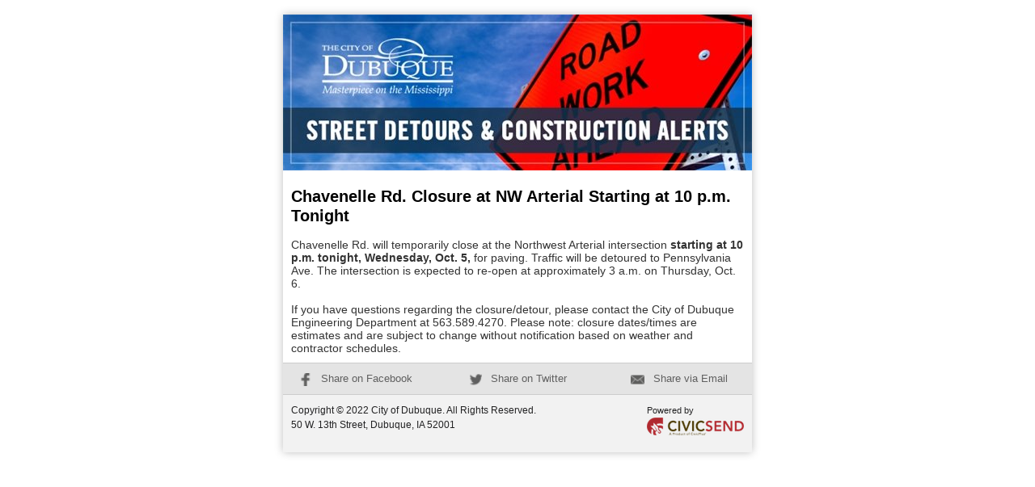

--- FILE ---
content_type: text/html; charset=utf-8
request_url: https://cityofdubuque.org/CivicSend/ViewMessage/message/183467
body_size: 30646
content:

<!DOCTYPE html>
<html lang="en">
<head>
	<meta name="viewport" content="width=device-width" />
	<meta http-equiv="Content-Type" content="text/html; charset=UTF-8">
	<meta property="og:title" content="NW Arterial &amp; Chavenelle Intersection Closure at 10 p.m. Tonight" />
	<meta property="og:url" content="https://cityofdubuque.org/CivicSend/ViewMessage/message/183467" />
	<meta property="og:type" content="website" />
	<!-- Google Tag Manager for GA4 -->
				<script>(function(w,d,s,l,i){w.GAMeasurementID='G-CQ34XQT41D';w[l]=w[l]||[];w[l].push({'gtm.start':
				new Date().getTime(),event:'gtm.js'});var f=d.getElementsByTagName(s)[0],
				j=d.createElement(s),dl=l!='dataLayer'?'&l='+l:'';j.async=true;j.src=
				'https://www.googletagmanager.com/gtm.js?id='+i+dl;f.parentNode.insertBefore(j,f);
				})(window,document,'script','cpDataLayerGA4','GTM-K73C5PS');</script>
				<!-- End Google Tag Manager for GA4 -->
	<title>NW Arterial &amp; Chavenelle Intersection Closure at 10 p.m. Tonight</title>
	<link href="/stylesheet/Fonts" type="text/css" rel="stylesheet" />
	<link href="/Areas/Editor/cpeditor.min.css" type="text/css" rel="stylesheet" />
	<style>
		img.defaultImage {
			display: none !important;
		}

		.template-advanced p {
			-moz-hyphens: none;
			-ms-hyphens: none;
			-webkit-hyphens: none;
			hyphens: none;
		}
	</style>
</head>
<body>
	<div>
		<div class="emailPage">
			<div class="col12">
				<style type="text/css">    
@media only screen and (max-width: 600px) {
	table[class="body"] img {
		float: none !important;
		width: auto !important;
		height: auto !important;
		text-align: left;
	}
	table[class="body"] .imageTableLeft {
		float: none !important;
		width: 100% !important;
		height: auto !important;
		text-align: left;
	}
	table[class="body"] .imageTableRight {
		float: none !important;
		width: 100% !important;
		height: auto !important;
		text-align: left;
	}
	table[class="body"] center {
		min-width: 0 !important;
	}
	table[class="body"] .container {
		width: 100% !important;
	}
	table[class="body"] .outerWrap {
		width: 95% !important;
	}
	table[class="body"] .row {
		width: 100% !important;
		display: block !important;
	}
	table[class="body"] .wrapper {
		display: block !important;
		padding-right: 0 !important;
		width: 100% !important;
	}
	table[class="body"] .columns {
		table-layout: fixed !important;
		float: none !important;
		width: 100% !important;
		padding-right: 0px !important;
		padding-left: 0px !important;
		display: block !important;
	}
	table[class="body"] .column {
		table-layout: fixed !important;
		float: none !important;
		width: 100% !important;
		padding-right: 0px !important;
		padding-left: 0px !important;
		display: block !important;
	}
	table[class="body"] .wrapper.first .columns {
		display: table !important;
	}
	table[class="body"] .wrapper.first .column {
		display: table !important;
	}
	table[class="body"] table.columns td {
		width: 100% !important;
	}
	table[class="body"] table.column td {
		width: 100% !important;
	}
	table[class="body"] table.columns td.expander {
		width: 1px !important;
	}
	table[class="body"] .right-text-pad {
		padding-left: 10px !important;
	}
	table[class="body"] .text-pad-right {
		padding-left: 10px !important;
	}
	table[class="body"] .left-text-pad {
		padding-right: 10px !important;
	}
	table[class="body"] .text-pad-left {
		padding-right: 10px !important;
	}
	table[class="body"] .imageTableLeft,
	table[class="body"] .imageTableRight {
		margin: 20px 0 0 !important;
	}
	table[class="body"] .imageHolder {
		text-align: center;
	}
	table[class="body"] .imageLeft img {
		float: none !important;
	}
	table[class="body"] .imageRight img {
		float: none !important;
	}
}
</style>
<!--[if gte mso 9]>
<style>
  table.sidebar
  {
    margin-left: -10px !important;
    margin-right: -10px !important;
  }
  table.third,
  table.social
  {
    width: 31% !important;
  }
  table.half
  {
    width: 49% !important;
  }
</style>
<![endif]-->
<!--[if mso 12]>
<style>
  table
  {
    width: 100%;
  }
  table.entireTable
  {
    display: block !important;
    margin-top: 0 !important;
    margin-right: auto !important;
    margin-bottom: 0 !important;
    margin-left: auto !important;
    margin: 0 auto !important;
    max-width: 1024px !important;
    min-width: 1024px !important;
    width: 600px !important;
  }
  table.topSpacer,
  table.mainSpacer
  {
    display: none !important;
    height: 0 !important;
  }
  table.third,
  table.half,
  table.maincontent,
  table.sidebar
  {
    width: 100% !important;
  }
  table.footertable
  {
    border-left: 1px solid #CCCCCC !important;
    border-right: 1px solid #CCCCCC !important;
    padding: 30px 20px !important;
  }
  table.tablebrowser,
  table.tablebrowser td,
  table.tablebrowser p
  {
    text-align: left !important;
  }
</style>
<![endif]-->
<style id="clientStyles">#wrapperTable p.Normal {font-family:Arial;font-size:14px;color:#333333;font-weight:normal;font-style:normal;text-decoration:none;background-color:transparent;border:0;line-height:1.2;padding:0;margin: 0; } #wrapperTable h1.Headline {font-family:Arial;font-size:20px;color:#af282f;font-weight:bold;font-style:normal;text-decoration:none;background-color:transparent;border:0;line-height:1.2;padding:0;margin: 0; } #wrapperTable h2.Subhead1 {font-family:Arial;font-size:16px;color:#711a1e;font-weight:bold;font-style:normal;text-decoration:none;background-color:transparent;border:0;line-height:1.2;padding:0;margin: 0; } #wrapperTable h3.Subhead2 {font-family:Arial;font-size:14px;color:#333333;font-weight:bold;font-style:normal;text-decoration:none;background-color:transparent;border:0;line-height:1.2;padding:0;margin: 0; } #wrapperTable a.Hyperlink {font-family:Arial;font-size:14px;color:#af282f;font-weight:normal;font-style:normal;text-decoration:underline;background-color:transparent;border:0;line-height:1.2;padding:0;margin: 0; } </style>
<!--Main Template -->
<div class="template-advanced standard" style="max-width: 600px; margin-left: auto; margin-right: auto;" align="center">
	<table role="presentation" id="wrapperTable" class="body" style="border-spacing: 0; border-collapse: collapse; vertical-align: top; text-align: left; height: 100%; width: 100%; color: #222222; font-family: 'Helvetica', 'Arial', sans-serif; font-weight: normal; line-height: 14pt; font-size: 10pt; margin: 0; padding: 0;">
		<tbody>
			<tr style="vertical-align: top; text-align: left; padding: 0;" align="left">
				<!--Main Content -->
				<td class="center maintable" align="center" valign="top" style="word-break: break-word; -webkit-hyphens: none; -moz-hyphens: none; hyphens: none; border-collapse: collapse !important; vertical-align: top; text-align: center; color: #222222; font-family: 'Helvetica', 'Arial', sans-serif; font-weight: normal; line-height: 14pt; font-size: 10pt; margin: 0; padding: 0;">
					<center style="width: 100%; min-width: 580px;">
						<table role="presentation" class="container outerWrap" style="background: white; border-spacing: 0; border-collapse: collapse; vertical-align: top; text-align: inherit; width: 580px; box-shadow: 0 0 10px #bfbfbf; margin: 10px auto 0; padding: 0;">
							<tbody>
								<tr style="vertical-align: top; text-align: left; padding: 0;" align="left">
									<td style="word-break: break-word; -webkit-hyphens: none; -moz-hyphens: none; hyphens: none; border-collapse: collapse !important; vertical-align: top; text-align: left; color: #222222; font-family: 'Helvetica', 'Arial', sans-serif; font-weight: normal; line-height: 14pt; font-size: 10pt; margin: 0; padding: 0;" align="left" valign="top">
										<!-- begin hero -->
										<table role="presentation" class="container heroWrap" style="border-spacing: 0; border-collapse: collapse; vertical-align: top; text-align: inherit; width: 580px; margin: 0 auto; padding: 0;">
											<tbody>
												<tr style="vertical-align: top; text-align: left; padding: 0;" align="left">
													<td style="word-break: break-word; -webkit-hyphens: none; -moz-hyphens: none; hyphens: none; border-collapse: collapse !important; vertical-align: top; text-align: left; color: #222222; font-family: 'Helvetica', 'Arial', sans-serif; font-weight: normal; line-height: 14pt; font-size: 10pt; margin: 0; padding: 0;" align="left" valign="top">
														<table class="row contentArea hero" id="area0" data-row="0" data-col="1" data-classremoval="contentArea" style="border-spacing: 0; border-collapse: collapse; vertical-align: top; text-align: left; width: 100%; position: relative; display: block; padding: 0px;">
															<tbody>
																<tr style="vertical-align: top; text-align: left; padding: 0;" align="left">
																	<td class="wrapper last" style="word-break: break-word; -webkit-hyphens: none; -moz-hyphens: none; hyphens: none; border-collapse: collapse !important; vertical-align: top; text-align: left; position: relative; color: #222222; font-family: 'Helvetica', 'Arial', sans-serif; font-weight: normal; line-height: 14pt; font-size: 10pt; margin: 0; padding: 0;" align="left" valign="top">
																		<table class="twelve columns" style="border-spacing: 0; border-collapse: collapse; vertical-align: top; text-align: left; width: 580px; margin: 0 auto; padding: 0;">
																			<tbody>
																				<tr style="vertical-align: top; text-align: left; padding: 0;" align="left">
																					<td style="word-break: break-word; -webkit-hyphens: none; -moz-hyphens: none; hyphens: none; border-collapse: collapse !important; vertical-align: top; text-align: left; color: #222222; font-family: 'Helvetica', 'Arial', sans-serif; font-weight: normal; line-height: 14pt; font-size: 10pt; margin: 0; padding: 0px 0px 0px;" align="left" valign="top">
																						<div><div class="imageHolder" style="display:block; text-align:center;">
																							<a href="http://www.cityofdubuque.org/detours" data-href="http://www.cityofdubuque.org/detours" data-target="_blank" target="_blank"><img style="outline: none; text-decoration: none; max-width: 100%; width: 580px; height: 193px; margin: 0px auto; clear: both; display: block;" class="templateImg" vspace="0" border="0" hspace="0" height="193" width="580" alt="Street Detour &amp; Construction Alerts" src="https://www.cityofdubuque.org/Areas/CivicSend/Assets/Uploads/2487/636663792878644797Street_Detours_Construction_Alerts_CivicSend_Header_final_small_optimized.jpg"></a>
																						</div></div>
																					</td>
																					<td class="expander" style="word-break: break-word; -webkit-hyphens: none; -moz-hyphens: none; hyphens: none; border-collapse: collapse !important; vertical-align: top; text-align: left; visibility: hidden; width: 0px; color: #222222; font-family: 'Helvetica', 'Arial', sans-serif; font-weight: normal; line-height: 14pt; font-size: 10pt; margin: 0; padding: 0;" align="left" valign="top"></td>
																				</tr>
																			</tbody>
																		</table>
																	</td>
																</tr>
															</tbody>
														</table>
													</td>
												</tr>
											</tbody>
										</table>
										<!--end hero -->
										<!-- Begin Content -->
										<div class="container contentWrap">
											<div class="mainContentWrap">
												<table role="presentation" id="composerContent" class="container mainContent" style="border-spacing: 0; border-collapse: collapse; vertical-align: top; text-align: inherit; width: 580px; margin: 0 auto; padding: 0;">
													<tbody>
														<!-- begin rows -->
														<!-- begin row -->
														<tr style="vertical-align: top; text-align: left; padding: 0;" align="left" class="contentRow">
															<td style="word-break: break-word; -webkit-hyphens: none; -moz-hyphens: none; hyphens: none; border-collapse: collapse !important; vertical-align: top; text-align: left; color: #222222; font-family: 'Helvetica', 'Arial', sans-serif; font-weight: normal; line-height: 14pt; font-size: 10pt; margin: 0; padding: 0;" align="left" valign="top">
																<table class="row contentArea standard story" style="border-spacing: 0; border-collapse: collapse; vertical-align: top; text-align: left; width: 100%; margin: 0 auto; padding: 0;" id="area1" data-row="1" data-col="1">
		<tbody>
			<tr style="vertical-align: top; text-align: left; padding: 0;" align="left">
				<td class="wrapper last" width="580" style="word-break: break-word; -webkit-hyphens: none; -moz-hyphens: none; hyphens: none; border-collapse: collapse !important; vertical-align: top; text-align: left; position: relative; color: #222222; font-family: 'Helvetica', 'Arial', sans-serif; font-weight: normal; line-height: 14pt; font-size: 10pt; margin: 0; padding: 10px 0px 0px;" align="left" valign="top">
					<table class="twelve columns" width="580" style="border-spacing: 0; border-collapse: collapse; vertical-align: top; text-align: left; width: 580px; margin: 0 auto; padding: 0;">
						<tbody>
							<tr style="vertical-align: top; text-align: left; padding: 0;" align="left">
								<td class="text-pad" style="word-break: break-word; -webkit-hyphens: none; -moz-hyphens: none; hyphens: none; border-collapse: collapse !important; vertical-align: top; text-align: left; color: #222222; font-family: 'Helvetica', 'Arial', sans-serif; font-weight: normal; line-height: 14pt; font-size: 10pt; margin: 0; padding: 10px 10px 10px;" align="left" valign="top">
									<div class="contentEditable cke_editable_inline cke_contents_ltr" style="font-family: Arial; font-size: 14px; color: #333333; font-weight: normal; font-style: normal; text-decoration: none; background-color: transparent; border: 0; line-height: 1.2; padding: 0; margin: 0;" contenteditable="false" tabindex="0" spellcheck="true"><h1 class="Headline"><span style="color:rgb(0, 0, 0)">Chavenelle Rd. Closure at NW Arterial Starting at 10 p.m. Tonight</span></h1><p class="Normal"><br><span style="background-color:rgb(255, 255, 255)">Chavenelle Rd. will temporarily close at the Northwest Arterial intersection&nbsp;<strong>starting&nbsp;</strong></span><strong>at 10 p.m. tonight, Wednesday, Oct. 5,</strong><span style="background-color:rgb(255, 255, 255)">&nbsp;for paving.<strong>&nbsp;</strong></span>Traffic will be detoured to Pennsylvania Ave.<strong>&nbsp;</strong><span style="background-color:rgb(255, 255, 255)">The intersection is expected to re-open at approximately 3 a.m. on Thursday, Oct. 6.</span><br><br>If you have questions regarding the closure/detour, please contact the City of Dubuque Engineering Department at 563.589.4270. Please note: closure dates/times are estimates and are subject to change without notification based on weather and contractor schedules.</p></div>
									
									
								</td>
								<td class="expander" style="word-break: break-word; -webkit-hyphens: none; -moz-hyphens: none; hyphens: none; border-collapse: collapse !important; vertical-align: top; text-align: left; visibility: hidden; width: 0px; color: #222222; font-family: 'Helvetica', 'Arial', sans-serif; font-weight: normal; line-height: 14pt; font-size: 10pt; margin: 0; padding: 0;" align="left" valign="top"></td>
							</tr>
						</tbody>
					</table>
				</td>
			</tr>
		</tbody>
	</table>
															</td>
														</tr>
														<!-- end Row -->
														<!--begin row -->
														
														<!-- end Row -->
														<!--begin row -->
														
														<!-- end Row -->
														<!-- end Rows -->
													</tbody>
												</table>
											</div>
										</div>
										<!-- End Content -->
										<!-- Begin Footer -->
										<table role="presentation" class="container footerWrap" style="border-spacing: 0; border-collapse: collapse; vertical-align: top; text-align: inherit; width: 580px; margin: 0 auto; padding: 0;">
											<tbody>
												<tr id="socialLinksContainer" style="vertical-align: top; text-align: left; padding: 0;" align="left">
													<td style="word-break: break-word; -webkit-hyphens: none; -moz-hyphens: none; hyphens: none; border-collapse: collapse !important; vertical-align: top; text-align: left; color: #222222; font-family: 'Helvetica', 'Arial', sans-serif; font-weight: normal; line-height: 14pt; font-size: 10pt; margin: 0; padding: 0;" align="left" valign="top">
														<!-- Share Links -->
														<table role="presentation" class="row socialtable" style="border-spacing: 0; border-collapse: collapse; vertical-align: top; text-align: left; width: 100%; position: relative; display: block; border-top-color: #ccc; border-top-width: 1px; border-top-style: solid; background: #e4e4e4; padding: 0px;" bgcolor="#e4e4e4">
															<tbody>
																<tr style="vertical-align: top; text-align: left; padding: 0;" align="left">
																	<td class="wrapper" width="180" style="word-break: break-word; -webkit-hyphens: none; -moz-hyphens: none; hyphens: none; border-collapse: collapse !important; vertical-align: top; text-align: left; position: relative; color: #222222; font-family: 'Helvetica', 'Arial', sans-serif; font-weight: normal; line-height: 14pt; font-size: 10pt; margin: 0; padding: 10px 20px 0px 0px;" align="left" valign="top">
																		<table role="presentation" class="four columns" width="180" style="border-spacing: 0; border-collapse: collapse; vertical-align: top; text-align: left; width: 180px; margin: 0 auto; padding: 0;">
																			<tbody>
																				<tr style="vertical-align: top; text-align: left; padding: 0;" align="left">
																					<td class="center" align="center" style="word-break: break-word; -webkit-hyphens: none; -moz-hyphens: none; hyphens: none; border-collapse: collapse !important; vertical-align: top; text-align: center; color: #222222; font-family: 'Helvetica', 'Arial', sans-serif; font-weight: normal; line-height: 14pt; font-size: 10pt; margin: 0; padding: 0px 0px 10px;" valign="top">
																						<center style="width: 100%; min-width: 180px;">
																							<a href="https://www.facebook.com/sharer/sharer.php?u=https://cvcpl.us/ddhaFSk" target="_blank" style="color: #606060; text-decoration: none; font: 10pt helvetica;">
																								<img src="https://www.cityofdubuque.org/Assets/Images/IconShareFacebook.png" alt="" style="display: inline-block; float: none; margin-right: 7px; vertical-align: bottom; outline: none; text-decoration: none; -ms-interpolation-mode: bicubic; width: auto; max-width: 100%; clear: both; border: none; height: 16px;" width="13" height="16" align="none">
																								Share on Facebook
																							</a>
																						</center>
																					</td>
																					<td class="expander" style="word-break: break-word; -webkit-hyphens: none; -moz-hyphens: none; hyphens: none; border-collapse: collapse !important; vertical-align: top; text-align: left; visibility: hidden; width: 0px; color: #222222; font-family: 'Helvetica', 'Arial', sans-serif; font-weight: normal; line-height: 14pt; font-size: 10pt; margin: 0; padding: 0;" align="left" valign="top"></td>
																				</tr>
																			</tbody>
																		</table>
																	</td>
																	<td class="wrapper" width="180" style="word-break: break-word; -webkit-hyphens: none; -moz-hyphens: none; hyphens: none; border-collapse: collapse !important; vertical-align: top; text-align: left; position: relative; color: #222222; font-family: 'Helvetica', 'Arial', sans-serif; font-weight: normal; line-height: 14pt; font-size: 10pt; margin: 0; padding: 10px 20px 0px 0px;" align="left" valign="top">
																		<table role="presentation" class="four columns" width="180" style="border-spacing: 0; border-collapse: collapse; vertical-align: top; text-align: left; width: 180px; margin: 0 auto; padding: 0;">
																			<tbody>
																				<tr style="vertical-align: top; text-align: left; padding: 0;" align="left">
																					<td class="center" align="center" style="word-break: break-word; -webkit-hyphens: none; -moz-hyphens: none; hyphens: none; border-collapse: collapse !important; vertical-align: top; text-align: center; color: #222222; font-family: 'Helvetica', 'Arial', sans-serif; font-weight: normal; line-height: 14pt; font-size: 10pt; margin: 0; padding: 0px 0px 10px;" valign="top">
																						<center style="width: 100%; min-width: 180px;">
																							<a href="http://twitter.com/share?url=https://cvcpl.us/ddhaFSk" target="_blank" style="color: #606060; text-decoration: none; font: 10pt helvetica;">
																								<img src="https://www.cityofdubuque.org/Assets/Images/IconShareTwitter.png" alt="" style="display: inline-block; float: none; margin-right: 7px; vertical-align: bottom; outline: none; text-decoration: none; -ms-interpolation-mode: bicubic; width: auto; max-width: 100%; clear: both; border: none; height: 16px;" width="13" height="16" align="none">
																								Share on Twitter
																							</a>
																						</center>
																					</td>
																					<td class="expander" style="word-break: break-word; -webkit-hyphens: none; -moz-hyphens: none; hyphens: none; border-collapse: collapse !important; vertical-align: top; text-align: left; visibility: hidden; width: 0px; color: #222222; font-family: 'Helvetica', 'Arial', sans-serif; font-weight: normal; line-height: 14pt; font-size: 10pt; margin: 0; padding: 0;" align="left" valign="top"></td>
																				</tr>
																			</tbody>
																		</table>
																	</td>
																	<td class="wrapper last" width="180" style="word-break: break-word; -webkit-hyphens: none; -moz-hyphens: none; hyphens: none; border-collapse: collapse !important; vertical-align: top; text-align: left; position: relative; color: #222222; font-family: 'Helvetica', 'Arial', sans-serif; font-weight: normal; line-height: 14pt; font-size: 10pt; margin: 0; padding: 10px 0px 0px;" align="left" valign="top">
																		<table role="presentation" class="four columns" width="180" style="border-spacing: 0; border-collapse: collapse; vertical-align: top; text-align: left; width: 180px; margin: 0 auto; padding: 0;">
																			<tbody>
																				<tr style="vertical-align: top; text-align: left; padding: 0;" align="left">
																					<td class="center" align="center" style="word-break: break-word; -webkit-hyphens: none; -moz-hyphens: none; hyphens: none; border-collapse: collapse !important; vertical-align: top; text-align: center; color: #222222; font-family: 'Helvetica', 'Arial', sans-serif; font-weight: normal; line-height: 14pt; font-size: 10pt; margin: 0; padding: 0px 0px 10px;" valign="top">
																						<center style="width: 100%; min-width: 180px;">
																							<a href="mailto:?subject=Check%20out%20this%20message&amp;body=https://cvcpl.us/ddhaFSk" target="_blank" style="color: #606060; text-decoration: none; font: 10pt helvetica;">
																								<img src="https://www.cityofdubuque.org/Assets/Images/IconShareEmail.png" alt="" style="display: inline-block; float: none; margin-right: 7px; vertical-align: bottom; outline: none; text-decoration: none; -ms-interpolation-mode: bicubic; width: auto; max-width: 100%; clear: both; border: none; height: 16px;" width="14" height="16" align="none">
																								Share via Email
																							</a>
																						</center>
																					</td>
																					<td class="expander" style="word-break: break-word; -webkit-hyphens: none; -moz-hyphens: none; hyphens: none; border-collapse: collapse !important; vertical-align: top; text-align: left; visibility: hidden; width: 0px; color: #222222; font-family: 'Helvetica', 'Arial', sans-serif; font-weight: normal; line-height: 14pt; font-size: 10pt; margin: 0; padding: 0;" align="left" valign="top"></td>
																				</tr>
																			</tbody>
																		</table>
																	</td>
																</tr>
															</tbody>
														</table>
													</td>
												</tr>
												<tr style="vertical-align: top; text-align: left; padding: 0;" align="left">
													<td style="word-break: break-word; -webkit-hyphens: none; -moz-hyphens: none; hyphens: none; border-collapse: collapse !important; vertical-align: top; text-align: left; color: #222222; font-family: 'Helvetica', 'Arial', sans-serif; font-weight: normal; line-height: 14pt; font-size: 10pt; margin: 0; padding: 0;" align="left" valign="top">
														<table role="presentation" class="row footertable" style="border-spacing: 0; border-collapse: collapse; vertical-align: top; text-align: left; width: 100%; position: relative; display: block; border-top-color: #ccc; border-top-width: 1px; border-top-style: solid; background: #f2f2f2; padding: 0px;" bgcolor="#f2f2f2">
															<tbody>
																<tr style="vertical-align: top; text-align: left; padding: 0;" align="left">
																	<td class="wrapper" width="430" style="word-break: break-word; -webkit-hyphens: none; -moz-hyphens: none; hyphens: none; border-collapse: collapse !important; vertical-align: top; text-align: left; position: relative; color: #222222; font-family: 'Helvetica', 'Arial', sans-serif; font-weight: normal; line-height: 14pt; font-size: 10pt; margin: 0; padding: 10px 20px 0px 0px;" align="left" valign="top">
																		<table role="presentation" class="nine columns" width="430" style="border-spacing: 0; border-collapse: collapse; vertical-align: top; text-align: left; width: 430px; margin: 0 auto; padding: 0;">
																			<tbody>
																				<tr style="vertical-align: top; text-align: left; padding: 0;" align="left">
																					<td class="text-pad" style="word-break: break-word; -webkit-hyphens: none; -moz-hyphens: none; hyphens: none; border-collapse: collapse !important; vertical-align: top; text-align: left; color: #222222; font-family: 'Helvetica', 'Arial', sans-serif; font-weight: normal; line-height: 14pt; font-size: 10pt; margin: 0; padding: 0px 10px 10px;" align="left" valign="top">
																						<p style="color: #222223; font-size: 12px; font-family: Helvetica,Arial,sans-serif; line-height: 18px; font-weight: normal; text-align: left; margin: 0 0 15px; padding: 0;" class="footer" align="left">Copyright © 2022 City of Dubuque. All Rights Reserved.<br>50 W. 13th Street, Dubuque, IA 52001<br></p>
																						
																					</td>
																					<td class="expander" style="word-break: break-word; -webkit-hyphens: none; -moz-hyphens: none; hyphens: none; border-collapse: collapse !important; vertical-align: top; text-align: left; visibility: hidden; width: 0px; color: #222222; font-family: 'Helvetica', 'Arial', sans-serif; font-weight: normal; line-height: 14pt; font-size: 10pt; margin: 0; padding: 0;" align="left" valign="top"></td>
																				</tr>
																			</tbody>
																		</table>
																	</td>
																	<td class="wrapper last" width="130" style="word-break: break-word; -webkit-hyphens: none; -moz-hyphens: none; hyphens: none; border-collapse: collapse !important; vertical-align: top; text-align: left; position: relative; color: #222222; font-family: 'Helvetica', 'Arial', sans-serif; font-weight: normal; line-height: 14pt; font-size: 10pt; margin: 0; padding: 10px 0px 0px;" align="left" valign="top">
																		<table role="presentation" class="three columns" width="130" style="border-spacing: 0; border-collapse: collapse; vertical-align: top; text-align: left; width: 130px; margin: 0 auto; padding: 0;">
																			<tbody>
																				<tr style="vertical-align: top; text-align: left; padding: 0;" align="left">
																					<td class="right-text-pad" style="word-break: break-word; -webkit-hyphens: none; -moz-hyphens: none; hyphens: none; border-collapse: collapse !important; vertical-align: top; text-align: left; color: #222222; font-family: 'Helvetica', 'Arial', sans-serif; font-weight: normal; line-height: 14pt; font-size: 10pt; margin: 0; padding: 0px 10px 10px 0px;" align="left" valign="top">
																						<small style="color: #222223;">Powered by</small> 
																						<br><img src="https://www.cityofdubuque.org/Areas/CivicSend/Assets/Images/CivicSendLogoSmall.png" alt="CivicSend - A product of CivicPlus" style="outline: none; text-decoration: none; -ms-interpolation-mode: bicubic; width: auto; max-width: 120px; float: left; clear: both; display: block;">
																					</td>
																					<td class="expander" style="word-break: break-word; -webkit-hyphens: none; -moz-hyphens: none; hyphens: none; border-collapse: collapse !important; vertical-align: top; text-align: left; visibility: hidden; width: 0px; color: #222222; font-family: 'Helvetica', 'Arial', sans-serif; font-weight: normal; line-height: 14pt; font-size: 10pt; margin: 0; padding: 0;" align="left" valign="top"></td>
																				</tr>
																			</tbody>
																		</table>
																	</td>
																</tr>
															</tbody>
														</table>
													</td>
												</tr>
											</tbody>
										</table>
										<!-- End Footer-->
									</td>
								</tr>
							</tbody>
						</table>
						
					</center>
				</td>
				<!-- end main content -->
			</tr>
		</tbody>
	</table>
</div>
<!-- end main template -->
<!-- example content types-->
<!-- Story -->

<!--end story -->
<!-- Image -->

<!-- end Image -->
<!-- Story with image right -->

<!-- end story with image right -->
<!-- Story with image left -->

<!-- end story with image left -->
<!-- Story with image right wrapped -->

<!-- end story with image right wrapped -->
<!-- Story with image left wrapped -->

<!-- end story with image left wrapped -->
<!-- Caption -->

<!-- End Caption -->
<!-- Story image left & right -->

<!-- End Story image left & right -->
<!-- Image Image Image -->

<!-- End Image Image Image -->


<!-- end example content types-->

			</div>
		</div>
	</div>
</body>
<script type="text/javascript">
	//Removes aria-describedby to comply with accessibility rules. Only needed when viewing message.
	var contents = document.getElementsByClassName('contentEditable');
	if (contents.length != 0) {
		for (index = 0; index < contents.length; index++) {
			contents[index].removeAttribute('aria-describedby');
		}
	}

	$(document).ready(function(){
		$('*[style*="hyphens: auto;"]').css('hyphens', 'none');
	});
</script>
</html>


--- FILE ---
content_type: text/css
request_url: https://cityofdubuque.org/stylesheet/Fonts
body_size: -115
content:
@import url('//fonts.googleapis.com/css?family=Brawler:regular');
@import url('//fonts.googleapis.com/css?family=Libre+Baskerville:700,italic,regular');
@import url('//fonts.googleapis.com/css?family=Pontano+Sans:regular');
@import url('//fonts.googleapis.com/css?family=Poppins:500,600,700,800,900,italic,regular');
@import url('//fonts.googleapis.com/css?family=Roboto:500,700,regular');
@import url('//fonts.googleapis.com/css?family=Roboto+Condensed:regular');
@import url('//fonts.googleapis.com/css?family=Rubik:500,700,regular');


--- FILE ---
content_type: text/css
request_url: https://cityofdubuque.org/Areas/Editor/cpeditor.min.css
body_size: 140555
content:
/*!
 * froala_editor v4.6.2 (https://www.froala.com/wysiwyg-editor)
 * License https://froala.com/wysiwyg-editor/terms/
 * Copyright 2014-2025 Froala Labs
 */

.fr-clearfix::after{clear:both;display:block;content:"";height:0}.fr-hide-by-clipping{position:absolute;width:1px;height:1px;padding:0;margin:-1px;overflow:hidden;clip:rect(0, 0, 0, 0);border:0}textarea.fr-code{display:none;width:100%;resize:none;-moz-resize:none;-webkit-resize:none;-webkit-box-sizing:border-box;-moz-box-sizing:border-box;box-sizing:border-box;border:none;padding:10px;margin:0;font-family:"Courier New",monospace;font-size:14px;background:#FFF;color:#000;outline:none}.fr-box.fr-rtl textarea.fr-code{direction:rtl}.fr-box .CodeMirror{display:none}.fr-box.fr-code-view textarea.fr-code{display:block}.fr-box.fr-code-view .fr-element,.fr-box.fr-code-view .fr-placeholder,.fr-box.fr-code-view .fr-iframe{display:none}.fr-box.fr-code-view .CodeMirror{display:block}.fr-box.fr-inline.fr-code-view .fr-command.fr-btn.html-switch{display:block}.fr-box.fr-inline .fr-command.fr-btn.html-switch{display:none;position:absolute;top:0;right:0;display:none;background:#FFF;color:#333;-moz-outline:0;outline:0;border:0;line-height:1;cursor:pointer;text-align:left;padding:8px 7px;-webkit-transition:background 0.2s ease 0s;-moz-transition:background 0.2s ease 0s;-ms-transition:background 0.2s ease 0s;-o-transition:background 0.2s ease 0s;border-radius:0;-moz-border-radius:0;-webkit-border-radius:0;-moz-background-clip:padding;-webkit-background-clip:padding-box;background-clip:padding-box;z-index:2;-webkit-box-sizing:border-box;-moz-box-sizing:border-box;box-sizing:border-box;text-decoration:none;user-select:none;-o-user-select:none;-moz-user-select:none;-khtml-user-select:none;-webkit-user-select:none;-ms-user-select:none}.fr-box.fr-inline .fr-command.fr-btn.html-switch i{font-size:24px;width:24px;text-align:center}.fr-box.fr-inline .fr-command.fr-btn.html-switch.fr-desktop:hover{background:#ebebeb}

/*!
 * froala_editor v4.6.2 (https://www.froala.com/wysiwyg-editor)
 * License https://froala.com/wysiwyg-editor/terms/
 * Copyright 2014-2025 Froala Labs
 */

.fr-clearfix::after{clear:both;display:block;content:"";height:0}.fr-hide-by-clipping{position:absolute;width:1px;height:1px;padding:0;margin:-1px;overflow:hidden;clip:rect(0, 0, 0, 0);border:0}.fr-popup .fr-layer.fr-color-hex-layer{margin:0;padding:20px;padding-top:0;float:left}.fr-popup .fr-layer.fr-color-hex-layer .fr-input-line{float:left;width:calc(100% - 50px);padding:15px 0 0}.fr-popup .fr-layer.fr-color-hex-layer .fr-action-buttons{float:right;width:38px;height:40px;padding:17px 0 0;margin:0}.fr-popup .fr-layer.fr-color-hex-layer .fr-action-buttons button.fr-command{border-radius:2px;-moz-border-radius:2px;-webkit-border-radius:2px;-moz-background-clip:padding;-webkit-background-clip:padding-box;background-clip:padding-box;font-size:13px;height:40px;width:38px}.fr-popup .fr-separator+.fr-colors-tabs{margin-left:2px;margin-right:2px}.fr-popup .fr-color-set{line-height:0;display:none}.fr-popup .fr-color-set.fr-selected-set{display:block;padding:20px;padding-bottom:0}.fr-popup .fr-color-set>span{display:inline-block;width:32px;height:32px;position:relative;z-index:1}.fr-popup .fr-color-set>span>i,.fr-popup .fr-color-set>span>svg{text-align:center;line-height:32px;height:24px;width:24px;margin:4px;font-size:13px;position:absolute;bottom:0;cursor:default;left:0}.fr-popup .fr-color-set>span>i path,.fr-popup .fr-color-set>span>svg path{fill:#222}.fr-popup .fr-color-set>span .fr-selected-color{color:#FFF;font-family:FontAwesome;font-size:13px;font-weight:400;line-height:32px;position:absolute;top:0;bottom:0;right:0;left:0;text-align:center;cursor:default}.fr-popup .fr-color-set>span:hover,.fr-popup .fr-color-set>span:focus,.fr-popup .fr-color-set>span:not(.fr-table-cell):hover,.fr-popup .fr-color-set>span:not(.fr-table-cell):focus{outline:1px solid #222;z-index:2}.fr-rtl .fr-popup .fr-colors-tabs .fr-colors-tab.fr-selected-tab[data-param1="text"] ~ [data-param1="background"]::after{-webkit-transform:translate3d(100%, 0, 0);-moz-transform:translate3d(100%, 0, 0);-ms-transform:translate3d(100%, 0, 0);-o-transform:translate3d(100%, 0, 0)}

/*!
 * froala_editor v4.6.2 (https://www.froala.com/wysiwyg-editor)
 * License https://froala.com/wysiwyg-editor/terms/
 * Copyright 2014-2025 Froala Labs
 */

.fr-clearfix::after{clear:both;display:block;content:"";height:0}.fr-hide-by-clipping{position:absolute;width:1px;height:1px;padding:0;margin:-1px;overflow:hidden;clip:rect(0, 0, 0, 0);border:0}.fr-drag-helper{background:#0098f7;height:2px;margin-top:-1px;-webkit-opacity:.2;-moz-opacity:.2;opacity:.2;-ms-filter:"progid:DXImageTransform.Microsoft.Alpha(Opacity=0)";position:absolute;z-index:2147483640;display:none}.fr-drag-helper.fr-visible{display:block}.fr-dragging{-webkit-opacity:.4;-moz-opacity:.4;opacity:.4;-ms-filter:"progid:DXImageTransform.Microsoft.Alpha(Opacity=0)"}

/*!
 * froala_editor v4.6.2 (https://www.froala.com/wysiwyg-editor)
 * License https://froala.com/wysiwyg-editor/terms/
 * Copyright 2014-2025 Froala Labs
 */

.fr-clearfix::after{clear:both;display:block;content:"";height:0}.fr-hide-by-clipping{position:absolute;width:1px;height:1px;padding:0;margin:-1px;overflow:hidden;clip:rect(0, 0, 0, 0);border:0}body.fr-fullscreen{overflow:hidden;height:100%;width:100%;position:fixed}.fr-box.fr-fullscreen{margin:0 !important;position:fixed;top:0;left:0;bottom:0;right:0;z-index:2147483630 !important;width:auto !important}.fr-box.fr-fullscreen .fr-wrapper{background-color:#FFF}.fr-box.fr-fullscreen.fr-basic.fr-top .fr-wrapper{border-radius:0;-moz-border-radius:0;-webkit-border-radius:0;-moz-background-clip:padding;-webkit-background-clip:padding-box;background-clip:padding-box}.fr-box.fr-fullscreen.fr-basic.fr-bottom .fr-wrapper{border-radius:0;-moz-border-radius:0;-webkit-border-radius:0;-moz-background-clip:padding;-webkit-background-clip:padding-box;background-clip:padding-box}.fr-box.fr-fullscreen .fr-toolbar{border-radius:0;-moz-border-radius:0;-webkit-border-radius:0;-moz-background-clip:padding;-webkit-background-clip:padding-box;background-clip:padding-box}.fr-box.fr-fullscreen .fr-toolbar.fr-top{top:0 !important}.fr-box.fr-fullscreen .fr-toolbar.fr-bottom{bottom:0 !important}.fr-box.fr-fullscreen .fr-second-toolbar{margin-top:0;border-radius:0;-moz-border-radius:0;-webkit-border-radius:0;-moz-background-clip:padding;-webkit-background-clip:padding-box;background-clip:padding-box}.fr-fullscreen-wrapper{z-index:2147483640 !important;width:100% !important;margin:0 !important;padding:0 !important;overflow:visible !important}

/*!
 * froala_editor v4.6.2 (https://www.froala.com/wysiwyg-editor)
 * License https://froala.com/wysiwyg-editor/terms/
 * Copyright 2014-2025 Froala Labs
 */

.fr-clearfix::after{clear:both;display:block;content:"";height:0}.fr-hide-by-clipping{position:absolute;width:1px;height:1px;padding:0;margin:-1px;overflow:hidden;clip:rect(0, 0, 0, 0);border:0}.fr-element img{cursor:pointer;padding:0 1px}.fr-image-resizer{position:absolute;border:solid 1px #0098f7;display:none;user-select:none;-o-user-select:none;-moz-user-select:none;-khtml-user-select:none;-webkit-user-select:none;-ms-user-select:none;-webkit-box-sizing:content-box;-moz-box-sizing:content-box;box-sizing:content-box}.fr-image-resizer.fr-active{display:block}.fr-image-resizer .fr-handler{display:block;position:absolute;background:#0098f7;border:solid 1px #FFF;border-radius:2px;-moz-border-radius:2px;-webkit-border-radius:2px;-moz-background-clip:padding;-webkit-background-clip:padding-box;background-clip:padding-box;z-index:4;-webkit-box-sizing:border-box;-moz-box-sizing:border-box;box-sizing:border-box}.fr-image-resizer .fr-handler.fr-hnw{cursor:nw-resize}.fr-image-resizer .fr-handler.fr-hne{cursor:ne-resize}.fr-image-resizer .fr-handler.fr-hsw{cursor:sw-resize}.fr-image-resizer .fr-handler.fr-hse{cursor:se-resize}.fr-image-resizer .fr-handler{width:12px;height:12px}.fr-image-resizer .fr-handler.fr-hnw{left:-6px;top:-6px}.fr-image-resizer .fr-handler.fr-hne{right:-6px;top:-6px}.fr-image-resizer .fr-handler.fr-hsw{left:-6px;bottom:-6px}.fr-image-resizer .fr-handler.fr-hse{right:-6px;bottom:-6px}@media (min-width: 1200px){.fr-image-resizer .fr-handler{width:10px;height:10px}.fr-image-resizer .fr-handler.fr-hnw{left:-5px;top:-5px}.fr-image-resizer .fr-handler.fr-hne{right:-5px;top:-5px}.fr-image-resizer .fr-handler.fr-hsw{left:-5px;bottom:-5px}.fr-image-resizer .fr-handler.fr-hse{right:-5px;bottom:-5px}}.fr-image-overlay{position:fixed;top:0;left:0;bottom:0;right:0;z-index:2147483640;display:none}.fr-popup .fr-image-upload-layer{border:dashed 2px #bdbdbd;padding:25px 0;margin:20px;position:relative;font-size:14px;letter-spacing:1px;line-height:140%;text-align:center}.fr-popup .fr-image-upload-layer:hover,.fr-popup .fr-image-upload-layer:has(.fr-not-empty){background:#ebebeb}.fr-popup .fr-image-upload-layer.fr-drop{background:#ebebeb;border-color:#0098f7}.fr-popup .fr-image-upload-layer .fr-form{-webkit-opacity:0;-moz-opacity:0;opacity:0;-ms-filter:"progid:DXImageTransform.Microsoft.Alpha(Opacity=0)";position:absolute;top:0;bottom:0;left:0;right:0;z-index:2147483640;overflow:hidden;margin:0 !important;padding:0 !important;width:100% !important}.fr-popup .fr-image-upload-layer .fr-form input{cursor:pointer;position:absolute;right:0;top:0;bottom:0;width:100%;height:100%;margin:0;font-size:400px}.fr-popup .fr-image-progress-bar-layer>h3{font-size:16px;margin:10px 0;font-weight:normal}.fr-popup .fr-image-progress-bar-layer>div.fr-action-buttons{display:none}.fr-popup .fr-image-progress-bar-layer>div.fr-loader{background:#b3e0fd;height:10px;width:100%;margin-top:20px;overflow:hidden;position:relative}.fr-popup .fr-image-progress-bar-layer>div.fr-loader span{display:block;height:100%;width:0%;background:#0098f7;-webkit-transition:width 0.2s ease 0s;-moz-transition:width 0.2s ease 0s;-ms-transition:width 0.2s ease 0s;-o-transition:width 0.2s ease 0s}.fr-popup .fr-image-progress-bar-layer>div.fr-loader.fr-indeterminate span{width:30% !important;position:absolute;top:0;-webkit-animation:loading 2s linear infinite;-moz-animation:loading 2s linear infinite;-o-animation:loading 2s linear infinite;animation:loading 2s linear infinite}.fr-popup .fr-image-progress-bar-layer.fr-error>div.fr-loader{display:none}.fr-popup .fr-image-progress-bar-layer.fr-error>div.fr-action-buttons{display:block}.fr-image-size-layer .fr-image-group .fr-input-line{width:calc(50% - 5px);display:inline-block}.fr-image-size-layer .fr-image-group .fr-input-line+.fr-input-line{margin-left:10px}.fr-uploading{-webkit-opacity:.4;-moz-opacity:.4;opacity:.4;-ms-filter:"progid:DXImageTransform.Microsoft.Alpha(Opacity=0)"}@-webkit-keyframes loading{from{left:-25%}to{left:100%}}@-moz-keyframes loading{from{left:-25%}to{left:100%}}@-o-keyframes loading{from{left:-25%}to{left:100%}}@keyframes loading{from{left:-25%}to{left:100%}}img.fr-draggable{user-select:none}

/*!
 * froala_editor v4.6.2 (https://www.froala.com/wysiwyg-editor)
 * License https://froala.com/wysiwyg-editor/terms/
 * Copyright 2014-2025 Froala Labs
 */

.fr-clearfix::after{clear:both;display:block;content:"";height:0}.fr-hide-by-clipping{position:absolute;width:1px;height:1px;padding:0;margin:-1px;overflow:hidden;clip:rect(0, 0, 0, 0);border:0}.fr-modal .fr-modal-head .fr-modal-head-line::after{clear:both;display:block;content:"";height:0}.fr-modal .fr-modal-head .fr-modal-head-line .fr-modal-more{margin-top:10px}.fr-modal .fr-modal-head .fr-modal-head-line .fr-modal-more.fr-not-available{opacity:0;width:0;padding:12px 0}.fr-modal .fr-modal-head .fr-modal-tags{padding:0 20px;display:none;text-align:left}.fr-modal .fr-modal-head .fr-modal-tags a{display:inline-block;opacity:0;padding:6px 12px;margin:8px 0 8px 8px;text-decoration:none;border-radius:32px;-moz-border-radius:32px;-webkit-border-radius:32px;-moz-background-clip:padding;-webkit-background-clip:padding-box;background-clip:padding-box;-webkit-transition:opacity 0.2s ease 0s,background 0.2s ease 0s;-moz-transition:opacity 0.2s ease 0s,background 0.2s ease 0s;-ms-transition:opacity 0.2s ease 0s,background 0.2s ease 0s;-o-transition:opacity 0.2s ease 0s,background 0.2s ease 0s;cursor:pointer;background-color:#f5f5f5}.fr-modal .fr-modal-head .fr-modal-tags a:focus{outline:none;background-color:#ebebeb}.fr-modal .fr-modal-head .fr-modal-tags a:hover{background-color:#ebebeb}.fr-modal .fr-modal-head .fr-modal-tags a:active{background-color:#d6d6d6}.fr-modal .fr-modal-head .fr-modal-tags a.fr-selected-tag{background-color:#EcF5Ff;color:#0098f7}.fr-modal .fr-modal-head .fr-modal-tags a.fr-selected-tag:focus{outline:none;background-color:#ebebeb}.fr-modal .fr-modal-head .fr-modal-tags a.fr-selected-tag:hover{background-color:#ebebeb}.fr-modal .fr-modal-head .fr-modal-tags a.fr-selected-tag:active{background-color:#d6d6d6}.fr-show-tags .fr-modal-more svg path{fill:#0098f7}div.fr-modal-body{-webkit-transition:background 0.2s ease 0s;-moz-transition:background 0.2s ease 0s;-ms-transition:background 0.2s ease 0s;-o-transition:background 0.2s ease 0s}div.fr-modal-body .fr-preloader{display:block;margin:50px auto}div.fr-modal-body div.fr-image-list{text-align:center;margin:0 20px;padding:0}div.fr-modal-body div.fr-image-list .fr-list-column{float:left;width:calc((100% - 20px) / 2)}@media (min-width: 768px) and (max-width: 1199px){div.fr-modal-body div.fr-image-list .fr-list-column{width:calc((100% - 40px) / 3)}}@media (min-width: 1200px){div.fr-modal-body div.fr-image-list .fr-list-column{width:calc((100% - 60px) / 4)}}div.fr-modal-body div.fr-image-list .fr-list-column+.fr-list-column{margin-left:20px}div.fr-modal-body div.fr-image-list div.fr-image-container{position:relative;width:100%;display:block;border-radius:2px;-moz-border-radius:2px;-webkit-border-radius:2px;-moz-background-clip:padding;-webkit-background-clip:padding-box;background-clip:padding-box;overflow:hidden}div.fr-modal-body div.fr-image-list div.fr-image-container:first-child{margin-top:20px}div.fr-modal-body div.fr-image-list div.fr-image-container+div{margin-top:20px}div.fr-modal-body div.fr-image-list div.fr-image-container.fr-image-deleting::after{position:absolute;-webkit-opacity:.5;-moz-opacity:.5;opacity:.5;-ms-filter:"progid:DXImageTransform.Microsoft.Alpha(Opacity=0)";-webkit-transition:opacity 0.2s ease 0s;-moz-transition:opacity 0.2s ease 0s;-ms-transition:opacity 0.2s ease 0s;-o-transition:opacity 0.2s ease 0s;background:#000;content:"";top:0;left:0;bottom:0;right:0;z-index:2}div.fr-modal-body div.fr-image-list div.fr-image-container.fr-image-deleting::before{content:attr(data-deleting);color:#FFF;top:0;left:0;bottom:0;right:0;margin:auto;position:absolute;z-index:3;font-size:15px;height:20px}div.fr-modal-body div.fr-image-list div.fr-image-container.fr-empty{height:95px;background:#ccc;z-index:1}div.fr-modal-body div.fr-image-list div.fr-image-container.fr-empty::after{position:absolute;margin:auto;top:0;bottom:0;left:0;right:0;content:attr(data-loading);display:inline-block;height:20px}div.fr-modal-body div.fr-image-list div.fr-image-container img{width:100%;vertical-align:middle;position:relative;z-index:2;-webkit-opacity:1;-moz-opacity:1;opacity:1;-ms-filter:"progid:DXImageTransform.Microsoft.Alpha(Opacity=0)";-webkit-transition:opacity 0.2s ease 0s,filter 0.2s ease 0s;-moz-transition:opacity 0.2s ease 0s,filter 0.2s ease 0s;-ms-transition:opacity 0.2s ease 0s,filter 0.2s ease 0s;-o-transition:opacity 0.2s ease 0s,filter 0.2s ease 0s;-webkit-transform:translateZ(0);-moz-transform:translateZ(0);-ms-transform:translateZ(0);-o-transform:translateZ(0)}div.fr-modal-body div.fr-image-list div.fr-image-container.fr-mobile-selected img{-webkit-opacity:.75;-moz-opacity:.75;opacity:.75;-ms-filter:"progid:DXImageTransform.Microsoft.Alpha(Opacity=0)"}div.fr-modal-body div.fr-image-list div.fr-image-container.fr-mobile-selected .fr-delete-img,div.fr-modal-body div.fr-image-list div.fr-image-container.fr-mobile-selected .fr-insert-img{display:inline-block}div.fr-modal-body div.fr-image-list div.fr-image-container .fr-delete-img,div.fr-modal-body div.fr-image-list div.fr-image-container .fr-insert-img{display:none;top:50%;border-radius:100%;-moz-border-radius:100%;-webkit-border-radius:100%;-moz-background-clip:padding;-webkit-background-clip:padding-box;background-clip:padding-box;-webkit-transition:background 0.2s ease 0s,color 0.2s ease 0s;-moz-transition:background 0.2s ease 0s,color 0.2s ease 0s;-ms-transition:background 0.2s ease 0s,color 0.2s ease 0s;-o-transition:background 0.2s ease 0s,color 0.2s ease 0s;-webkit-box-sizing:border-box;-moz-box-sizing:border-box;box-sizing:border-box;position:absolute;cursor:pointer;margin:0;line-height:40px;text-decoration:none;z-index:3}div.fr-modal-body div.fr-image-list div.fr-image-container .fr-delete-img{background:#B8312F;fill:#FFF;padding:8px;left:50%;-webkit-transform:translateY(-50%) translateX(25%);-moz-transform:translateY(-50%) translateX(25%);-ms-transform:translateY(-50%) translateX(25%);-o-transform:translateY(-50%) translateX(25%)}div.fr-modal-body div.fr-image-list div.fr-image-container .fr-insert-img{background:#FFF;fill:#0098f7;padding:8px;left:50%;-webkit-transform:translateY(-50%) translateX(-125%);-moz-transform:translateY(-50%) translateX(-125%);-ms-transform:translateY(-50%) translateX(-125%);-o-transform:translateY(-50%) translateX(-125%)}.fr-desktop .fr-modal-wrapper div.fr-modal-body div.fr-image-list div.fr-image-container:hover img{-webkit-opacity:.75;-moz-opacity:.75;opacity:.75;-ms-filter:"progid:DXImageTransform.Microsoft.Alpha(Opacity=0)"}.fr-desktop .fr-modal-wrapper div.fr-modal-body div.fr-image-list div.fr-image-container:hover .fr-delete-img,.fr-desktop .fr-modal-wrapper div.fr-modal-body div.fr-image-list div.fr-image-container:hover .fr-insert-img{display:inline-block;width:40px;height:40px}.fr-desktop .fr-modal-wrapper div.fr-modal-body div.fr-image-list div.fr-image-container .fr-delete-img:hover{background:#bf4644;color:#FFF}.fr-desktop .fr-modal-wrapper div.fr-modal-body div.fr-image-list div.fr-image-container .fr-insert-img:hover{background:#ebebeb}

/*!
 * froala_editor v4.6.2 (https://www.froala.com/wysiwyg-editor)
 * License https://froala.com/wysiwyg-editor/terms/
 * Copyright 2014-2025 Froala Labs
 */

.fr-clearfix::after{clear:both;display:block;content:"";height:0}.fr-hide-by-clipping{position:absolute;width:1px;height:1px;padding:0;margin:-1px;overflow:hidden;clip:rect(0, 0, 0, 0);border:0}.fr-line-breaker{cursor:text;border-top:1px solid #0098f7;position:fixed;z-index:2;display:none}.fr-line-breaker.fr-visible{display:block}.fr-line-breaker a.fr-floating-btn{position:absolute;left:calc(50% - (40px / 2));top:-20px}.fr-line-breaker a.fr-floating-btn svg{margin:8px;height:24px;width:24px}

/*!
 * froala_editor v4.6.2 (https://www.froala.com/wysiwyg-editor)
 * License https://froala.com/wysiwyg-editor/terms/
 * Copyright 2014-2025 Froala Labs
 */

.fr-clearfix::after{clear:both;display:block;content:"";height:0}.fr-hide-by-clipping{position:absolute;width:1px;height:1px;padding:0;margin:-1px;overflow:hidden;clip:rect(0, 0, 0, 0);border:0}.fr-quick-insert{position:absolute;z-index:2147483639;white-space:nowrap;padding-right:10px;-webkit-box-sizing:content-box;-moz-box-sizing:content-box;box-sizing:content-box}.fr-quick-insert a.fr-floating-btn svg{margin:8px;width:24px;height:24px}.fr-quick-insert.fr-on a.fr-floating-btn svg{-webkit-transform:rotate(135deg);-moz-transform:rotate(135deg);-ms-transform:rotate(135deg);-o-transform:rotate(135deg)}.fr-quick-insert.fr-hidden{display:none}.fr-qi-helper{position:absolute;z-index:3;padding-left:20px;white-space:nowrap}.fr-qi-helper a.fr-btn.fr-floating-btn{text-align:center;padding:6px 10px 10px 10px;display:inline-block;color:#222;background:#FFF;-webkit-opacity:0;-moz-opacity:0;opacity:0;-ms-filter:"progid:DXImageTransform.Microsoft.Alpha(Opacity=0)";-webkit-transform:scale(0);-moz-transform:scale(0);-ms-transform:scale(0);-o-transform:scale(0)}.fr-qi-helper a.fr-btn.fr-floating-btn svg{fill:#222}.fr-qi-helper a.fr-btn.fr-floating-btn.fr-size-1{-webkit-opacity:1;-moz-opacity:1;opacity:1;-ms-filter:"progid:DXImageTransform.Microsoft.Alpha(Opacity=0)";-webkit-transform:scale(1);-moz-transform:scale(1);-ms-transform:scale(1);-o-transform:scale(1)}

/*!
 * froala_editor v4.6.2 (https://www.froala.com/wysiwyg-editor)
 * License https://froala.com/wysiwyg-editor/terms/
 * Copyright 2014-2025 Froala Labs
 */

.fr-clearfix::after{clear:both;display:block;content:"";height:0}.fr-hide-by-clipping{position:absolute;width:1px;height:1px;padding:0;margin:-1px;overflow:hidden;clip:rect(0, 0, 0, 0);border:0}.fr-popup .fr-buttons.fr-tabs .fr-special-character-category{padding:10px 15px}.fr-popup .fr-buttons.fr-tabs .fr-special-character-category span{font-weight:normal;font-size:16px}.fr-popup .fr-special-character{width:24px;height:24px}@media screen and (-ms-high-contrast: active) and (min-width: 768px), (-ms-high-contrast: none) and (min-width: 768px){.fr-popup .fr-icon-container.fr-sc-container{width:368px}}

/*!
 * froala_editor v4.6.2 (https://www.froala.com/wysiwyg-editor)
 * License https://froala.com/wysiwyg-editor/terms/
 * Copyright 2014-2025 Froala Labs
 */

.fr-clearfix::after{clear:both;display:block;content:"";height:0}.fr-hide-by-clipping{position:absolute;width:1px;height:1px;padding:0;margin:-1px;overflow:hidden;clip:rect(0, 0, 0, 0);border:0}.fr-element table td.fr-selected-cell,.fr-element table th.fr-selected-cell{border:1px double #0098f7;position:relative;background-color:rgba(0,100,255,0.15)}.fr-element table td,.fr-element table th{user-select:text;-o-user-select:text;-moz-user-select:text;-khtml-user-select:text;-webkit-user-select:text;-ms-user-select:text}.fr-element .fr-no-selection table td,.fr-element .fr-no-selection table th{user-select:none;-o-user-select:none;-moz-user-select:none;-khtml-user-select:none;-webkit-user-select:none;-ms-user-select:none}.fr-table-resizer{position:absolute;z-index:3;display:none}.fr-table-resizer.fr-table-col-resizer{cursor:col-resize}.fr-table-resizer.fr-table-col-resizer div{-webkit-opacity:0;-moz-opacity:0;opacity:0;-ms-filter:"progid:DXImageTransform.Microsoft.Alpha(Opacity=0)";border-right:1px solid #0098f7}.fr-table-resizer.fr-table-row-resizer{cursor:row-resize}.fr-table-resizer.fr-table-row-resizer div{-webkit-opacity:0;-moz-opacity:0;opacity:0;-ms-filter:"progid:DXImageTransform.Microsoft.Alpha(Opacity=0)";border-bottom:1px solid #0098f7}.fr-table-resizer.fr-moving{z-index:2}.fr-no-selection{user-select:none;-o-user-select:none;-moz-user-select:none;-khtml-user-select:none;-webkit-user-select:none;-ms-user-select:none}.fr-table-selector{display:block;position:absolute;z-index:3;width:16px;height:16px;padding:3px;border:transparent 2px solid;border-radius:4px 4px 0 0}.fr-table-selector a{width:16px;height:16px;display:block}.fr-table-selector a>svg{width:16px;height:16px}.fr-table-selector-active{opacity:1;visibility:visible;border:#F6D146 2px solid;background-color:#F6D146}.fr-table-selector-active a>svg{color:#F6D146}.fr-table-selector-active-selected{border:#0098F7 2px solid;background-color:#0098F7}.fr-table-selector-active-selected a>svg{color:#0098F7}.fr-table-selector-inactive{opacity:0;visibility:hidden}.fr-view .fr-table-selection-hover{outline:#F6D146 2px solid}.fr-view .fr-table-selected{outline:#0098F7 2px solid;caret-color:transparent}.fr-popup .fr-table-size{margin:20px}.fr-popup .fr-table-size .fr-table-size-info{text-align:center;font-size:14px}.fr-popup .fr-table-size .fr-select-table-size{line-height:0;padding:5px;white-space:nowrap}.fr-popup .fr-table-size .fr-select-table-size>span{display:inline-block;padding:0 4px 4px 0;background:transparent}.fr-popup .fr-table-size .fr-select-table-size>span>span{display:inline-block;width:18px;height:18px;border:1px solid #DDD}.fr-popup .fr-table-size .fr-select-table-size>span.hover{background:transparent}.fr-popup .fr-table-size .fr-select-table-size>span.hover>span{background:rgba(0,152,247,0.3);border:solid 1px #0098f7}.fr-popup .fr-table-size .fr-select-table-size .new-line::after{clear:both;display:block;content:"";height:0}.fr-popup.fr-above .fr-table-size .fr-select-table-size>span{display:inline-block !important}.fr-popup .fr-table-colors{display:block;padding:20px;padding-bottom:0}.fr-popup.fr-desktop .fr-table-size .fr-select-table-size>span>span{width:12px;height:12px}.fr-insert-helper{position:absolute;z-index:9999;white-space:nowrap}.fr-view .fr-table-selected *::selection{background:transparent}.fr-view .fr-table-selected *::-moz-selection{background:transparent}.fr-cell-properties-form,.fr-table-properties-form{padding:15px;width:360px;max-width:100%;background-color:#FFF;border-radius:10px}.fr-cell-properties-form .fr-cell-properties-section,.fr-cell-properties-form .fr-table-properties-section,.fr-table-properties-form .fr-cell-properties-section,.fr-table-properties-form .fr-table-properties-section{margin-bottom:12px}.fr-cell-properties-form .fr-cell-properties-section label,.fr-cell-properties-form .fr-table-properties-section label,.fr-table-properties-form .fr-cell-properties-section label,.fr-table-properties-form .fr-table-properties-section label{font-weight:bold;display:block;margin-bottom:6px;font-size:14px}.fr-cell-properties-form .fr-cell-bg-container,.fr-cell-properties-form .fr-table-bg-container,.fr-table-properties-form .fr-cell-bg-container,.fr-table-properties-form .fr-table-bg-container{display:flex;align-items:center;position:relative;width:100%}.fr-cell-properties-form .fr-cell-bg-container .fr-input,.fr-cell-properties-form .fr-table-bg-container .fr-input,.fr-table-properties-form .fr-cell-bg-container .fr-input,.fr-table-properties-form .fr-table-bg-container .fr-input{flex:1;height:36px;padding:4px 12px;border:1px solid #ccc;border-radius:2px 0 0 2px;box-sizing:border-box;font-size:14px}.fr-cell-properties-form .fr-cell-bg-container .fr-input:focus,.fr-cell-properties-form .fr-table-bg-container .fr-input:focus,.fr-table-properties-form .fr-cell-bg-container .fr-input:focus,.fr-table-properties-form .fr-table-bg-container .fr-input:focus{outline:none;border-color:#0098f7}.fr-cell-properties-form .fr-cell-bg-container .fr-input.fr-disabled,.fr-cell-properties-form .fr-table-bg-container .fr-input.fr-disabled,.fr-table-properties-form .fr-cell-bg-container .fr-input.fr-disabled,.fr-table-properties-form .fr-table-bg-container .fr-input.fr-disabled{background-color:#f5f5f5;color:#a9a9a9;border:1px solid #d1d1d1;cursor:not-allowed}.fr-cell-properties-form .fr-cell-bg-container .fr-input::placeholder,.fr-cell-properties-form .fr-table-bg-container .fr-input::placeholder,.fr-table-properties-form .fr-cell-bg-container .fr-input::placeholder,.fr-table-properties-form .fr-table-bg-container .fr-input::placeholder{color:#AAA}.fr-cell-properties-form .fr-cell-bg-container .fr-btn-cell-bg-color,.fr-cell-properties-form .fr-cell-bg-container .fr-btn-table-bg-color,.fr-cell-properties-form .fr-cell-bg-container .fr-btn-table-border-bg-color,.fr-cell-properties-form .fr-table-bg-container .fr-btn-cell-bg-color,.fr-cell-properties-form .fr-table-bg-container .fr-btn-table-bg-color,.fr-cell-properties-form .fr-table-bg-container .fr-btn-table-border-bg-color,.fr-table-properties-form .fr-cell-bg-container .fr-btn-cell-bg-color,.fr-table-properties-form .fr-cell-bg-container .fr-btn-table-bg-color,.fr-table-properties-form .fr-cell-bg-container .fr-btn-table-border-bg-color,.fr-table-properties-form .fr-table-bg-container .fr-btn-cell-bg-color,.fr-table-properties-form .fr-table-bg-container .fr-btn-table-bg-color,.fr-table-properties-form .fr-table-bg-container .fr-btn-table-border-bg-color{width:36px;height:36px;border:1px solid #ccc;border-left:none;border-radius:0 2px 2px 0;position:relative;padding:0;background:transparent;height:36px;display:flex;align-items:center;justify-content:center;cursor:pointer;margin:-1px 0 0 -1px}.fr-cell-properties-form .fr-cell-bg-container .fr-btn-cell-bg-color:hover,.fr-cell-properties-form .fr-cell-bg-container .fr-btn-table-bg-color:hover,.fr-cell-properties-form .fr-cell-bg-container .fr-btn-table-border-bg-color:hover,.fr-cell-properties-form .fr-table-bg-container .fr-btn-cell-bg-color:hover,.fr-cell-properties-form .fr-table-bg-container .fr-btn-table-bg-color:hover,.fr-cell-properties-form .fr-table-bg-container .fr-btn-table-border-bg-color:hover,.fr-table-properties-form .fr-cell-bg-container .fr-btn-cell-bg-color:hover,.fr-table-properties-form .fr-cell-bg-container .fr-btn-table-bg-color:hover,.fr-table-properties-form .fr-cell-bg-container .fr-btn-table-border-bg-color:hover,.fr-table-properties-form .fr-table-bg-container .fr-btn-cell-bg-color:hover,.fr-table-properties-form .fr-table-bg-container .fr-btn-table-bg-color:hover,.fr-table-properties-form .fr-table-bg-container .fr-btn-table-border-bg-color:hover{background-color:#ebebeb}.fr-cell-properties-form .fr-cell-bg-container .fr-btn-cell-bg-color .fr-color-preview,.fr-cell-properties-form .fr-cell-bg-container .fr-btn-cell-bg-color .fr-table-color-preview,.fr-cell-properties-form .fr-cell-bg-container .fr-btn-table-bg-color .fr-color-preview,.fr-cell-properties-form .fr-cell-bg-container .fr-btn-table-bg-color .fr-table-color-preview,.fr-cell-properties-form .fr-cell-bg-container .fr-btn-table-border-bg-color .fr-color-preview,.fr-cell-properties-form .fr-cell-bg-container .fr-btn-table-border-bg-color .fr-table-color-preview,.fr-cell-properties-form .fr-table-bg-container .fr-btn-cell-bg-color .fr-color-preview,.fr-cell-properties-form .fr-table-bg-container .fr-btn-cell-bg-color .fr-table-color-preview,.fr-cell-properties-form .fr-table-bg-container .fr-btn-table-bg-color .fr-color-preview,.fr-cell-properties-form .fr-table-bg-container .fr-btn-table-bg-color .fr-table-color-preview,.fr-cell-properties-form .fr-table-bg-container .fr-btn-table-border-bg-color .fr-color-preview,.fr-cell-properties-form .fr-table-bg-container .fr-btn-table-border-bg-color .fr-table-color-preview,.fr-table-properties-form .fr-cell-bg-container .fr-btn-cell-bg-color .fr-color-preview,.fr-table-properties-form .fr-cell-bg-container .fr-btn-cell-bg-color .fr-table-color-preview,.fr-table-properties-form .fr-cell-bg-container .fr-btn-table-bg-color .fr-color-preview,.fr-table-properties-form .fr-cell-bg-container .fr-btn-table-bg-color .fr-table-color-preview,.fr-table-properties-form .fr-cell-bg-container .fr-btn-table-border-bg-color .fr-color-preview,.fr-table-properties-form .fr-cell-bg-container .fr-btn-table-border-bg-color .fr-table-color-preview,.fr-table-properties-form .fr-table-bg-container .fr-btn-cell-bg-color .fr-color-preview,.fr-table-properties-form .fr-table-bg-container .fr-btn-cell-bg-color .fr-table-color-preview,.fr-table-properties-form .fr-table-bg-container .fr-btn-table-bg-color .fr-color-preview,.fr-table-properties-form .fr-table-bg-container .fr-btn-table-bg-color .fr-table-color-preview,.fr-table-properties-form .fr-table-bg-container .fr-btn-table-border-bg-color .fr-color-preview,.fr-table-properties-form .fr-table-bg-container .fr-btn-table-border-bg-color .fr-table-color-preview{width:20px;height:20px;border:1px solid #999;border-radius:2px;position:relative;overflow:hidden}.fr-cell-properties-form .fr-cell-bg-container .fr-btn-cell-bg-color .fr-color-preview .fr-color-preview-indicator,.fr-cell-properties-form .fr-cell-bg-container .fr-btn-cell-bg-color .fr-color-preview .fr-table-color-preview-indicator,.fr-cell-properties-form .fr-cell-bg-container .fr-btn-cell-bg-color .fr-table-color-preview .fr-color-preview-indicator,.fr-cell-properties-form .fr-cell-bg-container .fr-btn-cell-bg-color .fr-table-color-preview .fr-table-color-preview-indicator,.fr-cell-properties-form .fr-cell-bg-container .fr-btn-table-bg-color .fr-color-preview .fr-color-preview-indicator,.fr-cell-properties-form .fr-cell-bg-container .fr-btn-table-bg-color .fr-color-preview .fr-table-color-preview-indicator,.fr-cell-properties-form .fr-cell-bg-container .fr-btn-table-bg-color .fr-table-color-preview .fr-color-preview-indicator,.fr-cell-properties-form .fr-cell-bg-container .fr-btn-table-bg-color .fr-table-color-preview .fr-table-color-preview-indicator,.fr-cell-properties-form .fr-cell-bg-container .fr-btn-table-border-bg-color .fr-color-preview .fr-color-preview-indicator,.fr-cell-properties-form .fr-cell-bg-container .fr-btn-table-border-bg-color .fr-color-preview .fr-table-color-preview-indicator,.fr-cell-properties-form .fr-cell-bg-container .fr-btn-table-border-bg-color .fr-table-color-preview .fr-color-preview-indicator,.fr-cell-properties-form .fr-cell-bg-container .fr-btn-table-border-bg-color .fr-table-color-preview .fr-table-color-preview-indicator,.fr-cell-properties-form .fr-table-bg-container .fr-btn-cell-bg-color .fr-color-preview .fr-color-preview-indicator,.fr-cell-properties-form .fr-table-bg-container .fr-btn-cell-bg-color .fr-color-preview .fr-table-color-preview-indicator,.fr-cell-properties-form .fr-table-bg-container .fr-btn-cell-bg-color .fr-table-color-preview .fr-color-preview-indicator,.fr-cell-properties-form .fr-table-bg-container .fr-btn-cell-bg-color .fr-table-color-preview .fr-table-color-preview-indicator,.fr-cell-properties-form .fr-table-bg-container .fr-btn-table-bg-color .fr-color-preview .fr-color-preview-indicator,.fr-cell-properties-form .fr-table-bg-container .fr-btn-table-bg-color .fr-color-preview .fr-table-color-preview-indicator,.fr-cell-properties-form .fr-table-bg-container .fr-btn-table-bg-color .fr-table-color-preview .fr-color-preview-indicator,.fr-cell-properties-form .fr-table-bg-container .fr-btn-table-bg-color .fr-table-color-preview .fr-table-color-preview-indicator,.fr-cell-properties-form .fr-table-bg-container .fr-btn-table-border-bg-color .fr-color-preview .fr-color-preview-indicator,.fr-cell-properties-form .fr-table-bg-container .fr-btn-table-border-bg-color .fr-color-preview .fr-table-color-preview-indicator,.fr-cell-properties-form .fr-table-bg-container .fr-btn-table-border-bg-color .fr-table-color-preview .fr-color-preview-indicator,.fr-cell-properties-form .fr-table-bg-container .fr-btn-table-border-bg-color .fr-table-color-preview .fr-table-color-preview-indicator,.fr-table-properties-form .fr-cell-bg-container .fr-btn-cell-bg-color .fr-color-preview .fr-color-preview-indicator,.fr-table-properties-form .fr-cell-bg-container .fr-btn-cell-bg-color .fr-color-preview .fr-table-color-preview-indicator,.fr-table-properties-form .fr-cell-bg-container .fr-btn-cell-bg-color .fr-table-color-preview .fr-color-preview-indicator,.fr-table-properties-form .fr-cell-bg-container .fr-btn-cell-bg-color .fr-table-color-preview .fr-table-color-preview-indicator,.fr-table-properties-form .fr-cell-bg-container .fr-btn-table-bg-color .fr-color-preview .fr-color-preview-indicator,.fr-table-properties-form .fr-cell-bg-container .fr-btn-table-bg-color .fr-color-preview .fr-table-color-preview-indicator,.fr-table-properties-form .fr-cell-bg-container .fr-btn-table-bg-color .fr-table-color-preview .fr-color-preview-indicator,.fr-table-properties-form .fr-cell-bg-container .fr-btn-table-bg-color .fr-table-color-preview .fr-table-color-preview-indicator,.fr-table-properties-form .fr-cell-bg-container .fr-btn-table-border-bg-color .fr-color-preview .fr-color-preview-indicator,.fr-table-properties-form .fr-cell-bg-container .fr-btn-table-border-bg-color .fr-color-preview .fr-table-color-preview-indicator,.fr-table-properties-form .fr-cell-bg-container .fr-btn-table-border-bg-color .fr-table-color-preview .fr-color-preview-indicator,.fr-table-properties-form .fr-cell-bg-container .fr-btn-table-border-bg-color .fr-table-color-preview .fr-table-color-preview-indicator,.fr-table-properties-form .fr-table-bg-container .fr-btn-cell-bg-color .fr-color-preview .fr-color-preview-indicator,.fr-table-properties-form .fr-table-bg-container .fr-btn-cell-bg-color .fr-color-preview .fr-table-color-preview-indicator,.fr-table-properties-form .fr-table-bg-container .fr-btn-cell-bg-color .fr-table-color-preview .fr-color-preview-indicator,.fr-table-properties-form .fr-table-bg-container .fr-btn-cell-bg-color .fr-table-color-preview .fr-table-color-preview-indicator,.fr-table-properties-form .fr-table-bg-container .fr-btn-table-bg-color .fr-color-preview .fr-color-preview-indicator,.fr-table-properties-form .fr-table-bg-container .fr-btn-table-bg-color .fr-color-preview .fr-table-color-preview-indicator,.fr-table-properties-form .fr-table-bg-container .fr-btn-table-bg-color .fr-table-color-preview .fr-color-preview-indicator,.fr-table-properties-form .fr-table-bg-container .fr-btn-table-bg-color .fr-table-color-preview .fr-table-color-preview-indicator,.fr-table-properties-form .fr-table-bg-container .fr-btn-table-border-bg-color .fr-color-preview .fr-color-preview-indicator,.fr-table-properties-form .fr-table-bg-container .fr-btn-table-border-bg-color .fr-color-preview .fr-table-color-preview-indicator,.fr-table-properties-form .fr-table-bg-container .fr-btn-table-border-bg-color .fr-table-color-preview .fr-color-preview-indicator,.fr-table-properties-form .fr-table-bg-container .fr-btn-table-border-bg-color .fr-table-color-preview .fr-table-color-preview-indicator{position:absolute;background:red;width:28px;height:1px;top:9px;left:-4px;transform:rotate(-45deg);transform-origin:center}.fr-cell-properties-form .fr-cell-dimensions-container,.fr-table-properties-form .fr-cell-dimensions-container{display:flex;gap:10px;margin-bottom:12px}.fr-cell-properties-form .fr-cell-dimensions-container label,.fr-table-properties-form .fr-cell-dimensions-container label{font-weight:bold;font-size:14px}.fr-cell-properties-form .fr-cell-dimensions-container .fr-cell-dimension-section,.fr-table-properties-form .fr-cell-dimensions-container .fr-cell-dimension-section{flex:1}.fr-cell-properties-form .fr-cell-dimensions-container .fr-cell-dimension-section .fr-dimension-inputs,.fr-table-properties-form .fr-cell-dimensions-container .fr-cell-dimension-section .fr-dimension-inputs{display:flex;gap:6px;align-items:center}.fr-cell-properties-form .fr-cell-dimensions-container .fr-cell-dimension-section .fr-dimension-inputs input,.fr-table-properties-form .fr-cell-dimensions-container .fr-cell-dimension-section .fr-dimension-inputs input{width:90px;padding:8px;border:1px solid #ccc;border-radius:2px;font-size:14px}.fr-cell-properties-form .fr-cell-dimensions-container .fr-cell-dimension-section .fr-dimension-inputs input:focus,.fr-table-properties-form .fr-cell-dimensions-container .fr-cell-dimension-section .fr-dimension-inputs input:focus{outline:none;border-color:#0098f7}.fr-cell-properties-form .fr-cell-dimensions-container .fr-cell-dimension-section .fr-dimension-inputs input.fr-disabled,.fr-table-properties-form .fr-cell-dimensions-container .fr-cell-dimension-section .fr-dimension-inputs input.fr-disabled{background-color:#f5f5f5;color:#a9a9a9;border:1px solid #d1d1d1;cursor:not-allowed}.fr-cell-properties-form .fr-cell-dimensions-container .fr-cell-dimension-section .fr-dimension-inputs input::placeholder,.fr-table-properties-form .fr-cell-dimensions-container .fr-cell-dimension-section .fr-dimension-inputs input::placeholder{color:#AAA}.fr-cell-properties-form .fr-cell-dimensions-container .fr-cell-dimension-section .fr-dimension-inputs .fr-dimension-separator,.fr-table-properties-form .fr-cell-dimensions-container .fr-cell-dimension-section .fr-dimension-inputs .fr-dimension-separator{line-height:1;font-size:16px}.fr-cell-properties-form .fr-cell-dimensions-container .fr-cell-padding-section,.fr-table-properties-form .fr-cell-dimensions-container .fr-cell-padding-section{flex:1}.fr-cell-properties-form .fr-cell-dimensions-container .fr-cell-padding-section label,.fr-table-properties-form .fr-cell-dimensions-container .fr-cell-padding-section label{font-weight:bold;font-size:14px}.fr-cell-properties-form .fr-cell-dimensions-container .fr-cell-padding-section input,.fr-table-properties-form .fr-cell-dimensions-container .fr-cell-padding-section input{width:90px;padding:8px;border:1px solid #ccc;border-radius:2px;font-size:14px}.fr-cell-properties-form .fr-cell-dimensions-container .fr-cell-padding-section input:focus,.fr-table-properties-form .fr-cell-dimensions-container .fr-cell-padding-section input:focus{outline:none;border-color:#0098f7}.fr-cell-properties-form .fr-cell-dimensions-container .fr-cell-padding-section input.fr-disabled,.fr-table-properties-form .fr-cell-dimensions-container .fr-cell-padding-section input.fr-disabled{background-color:#f5f5f5;color:#a9a9a9;border:1px solid #d1d1d1;cursor:not-allowed}.fr-cell-properties-form .fr-cell-dimensions-container .fr-cell-padding-section input::placeholder,.fr-table-properties-form .fr-cell-dimensions-container .fr-cell-padding-section input::placeholder{color:#AAA}.fr-cell-properties-form .fr-cell-properties-buttons,.fr-cell-properties-form .fr-table-properties-buttons,.fr-table-properties-form .fr-cell-properties-buttons,.fr-table-properties-form .fr-table-properties-buttons{display:flex;justify-content:flex-end;gap:10px;margin-top:20px}.fr-cell-properties-form .fr-cell-properties-buttons .fr-cancel-button,.fr-cell-properties-form .fr-cell-properties-buttons .fr-save-button,.fr-cell-properties-form .fr-table-properties-buttons .fr-cancel-button,.fr-cell-properties-form .fr-table-properties-buttons .fr-save-button,.fr-table-properties-form .fr-cell-properties-buttons .fr-cancel-button,.fr-table-properties-form .fr-cell-properties-buttons .fr-save-button,.fr-table-properties-form .fr-table-properties-buttons .fr-cancel-button,.fr-table-properties-form .fr-table-properties-buttons .fr-save-button{font-size:14px;cursor:pointer;padding:8px 12px;font-weight:500;height:36px;line-height:20px;box-sizing:border-box}.fr-cell-properties-form .fr-cell-properties-buttons .fr-cancel-button.fr-disabled,.fr-cell-properties-form .fr-cell-properties-buttons .fr-save-button.fr-disabled,.fr-cell-properties-form .fr-table-properties-buttons .fr-cancel-button.fr-disabled,.fr-cell-properties-form .fr-table-properties-buttons .fr-save-button.fr-disabled,.fr-table-properties-form .fr-cell-properties-buttons .fr-cancel-button.fr-disabled,.fr-table-properties-form .fr-cell-properties-buttons .fr-save-button.fr-disabled,.fr-table-properties-form .fr-table-properties-buttons .fr-cancel-button.fr-disabled,.fr-table-properties-form .fr-table-properties-buttons .fr-save-button.fr-disabled{pointer-events:none;cursor:not-allowed;color:#a9a9a9}.fr-cell-properties-form .fr-cell-properties-buttons .fr-cancel-button,.fr-cell-properties-form .fr-table-properties-buttons .fr-cancel-button,.fr-table-properties-form .fr-cell-properties-buttons .fr-cancel-button,.fr-table-properties-form .fr-table-properties-buttons .fr-cancel-button{background:none;border:none;color:#0098f7;border-radius:2px}.fr-cell-properties-form .fr-cell-properties-buttons .fr-cancel-button:hover,.fr-cell-properties-form .fr-table-properties-buttons .fr-cancel-button:hover,.fr-table-properties-form .fr-cell-properties-buttons .fr-cancel-button:hover,.fr-table-properties-form .fr-table-properties-buttons .fr-cancel-button:hover{text-decoration:underline}.fr-cell-properties-form .fr-cell-properties-buttons .fr-save-button,.fr-cell-properties-form .fr-table-properties-buttons .fr-save-button,.fr-table-properties-form .fr-cell-properties-buttons .fr-save-button,.fr-table-properties-form .fr-table-properties-buttons .fr-save-button{background-color:#FFF;border:1px solid #0098f7;color:#0098f7;border-radius:2px}.fr-cell-properties-form .fr-cell-properties-buttons .fr-save-button:hover,.fr-cell-properties-form .fr-table-properties-buttons .fr-save-button:hover,.fr-table-properties-form .fr-cell-properties-buttons .fr-save-button:hover,.fr-table-properties-form .fr-table-properties-buttons .fr-save-button:hover{background-color:#ebebeb}.fr-cell-properties-form .fr-error,.fr-table-properties-form .fr-error{color:red;font-size:12px;padding-bottom:5px;display:none}.fr-cell-properties-form input.fr-error,.fr-table-properties-form input.fr-error{border-color:red;display:block}.fr-table-properties-section label:not(:first-child){margin-top:15px}.fr-table-properties-section .fr-command.fr-btn+.fr-dropdown-menu .fr-dropdown-wrapper .fr-dropdown-content ul.fr-dropdown-list li a{line-height:170%}.fr-table-bg-container .fr-input-line,.fr-table-border-container .fr-input-line,.fr-table-dimentions-container .fr-input-line,.fr-table-style-container .fr-input-line{padding:0px;width:100%}.fr-table-bg-container .fr-input-line input[type="text"],.fr-table-border-container .fr-input-line input[type="text"],.fr-table-dimentions-container .fr-input-line input[type="text"],.fr-table-style-container .fr-input-line input[type="text"]{height:36px;border-color:#ccc}.fr-table-bg-container .fr-input-line input+label,.fr-table-border-container .fr-input-line input+label,.fr-table-dimentions-container .fr-input-line input+label,.fr-table-style-container .fr-input-line input+label{top:-5px;font-weight:100}.fr-table-bg-container .fr-input-line input.fr-not-empty+label,.fr-table-border-container .fr-input-line input.fr-not-empty+label,.fr-table-dimentions-container .fr-input-line input.fr-not-empty+label,.fr-table-style-container .fr-input-line input.fr-not-empty+label{top:-20px;font-weight:100}.fr-table-bg-container .fr-input-line #fr-table-border-style,.fr-table-border-container .fr-input-line #fr-table-border-style,.fr-table-dimentions-container .fr-input-line #fr-table-border-style,.fr-table-style-container .fr-input-line #fr-table-border-style{width:90%;height:36px;border-color:#ccc;border-radius:2px}.fr-table-bg-container .fr-input-line .fr-field-lable,.fr-table-border-container .fr-input-line .fr-field-lable,.fr-table-dimentions-container .fr-input-line .fr-field-lable,.fr-table-style-container .fr-input-line .fr-field-lable{position:absolute;font-size:11px;padding:0px 3px;margin:-6px 5px;background:#FFF;font-weight:100;color:dimgray;z-index:3}.fr-table-bg-container .fr-input-line .fr-buttons,.fr-table-border-container .fr-input-line .fr-buttons,.fr-table-dimentions-container .fr-input-line .fr-buttons,.fr-table-style-container .fr-input-line .fr-buttons{padding:0px}.fr-table-bg-container .fr-input-line .fr-command.fr-btn.fr-dropdown:after,.fr-table-border-container .fr-input-line .fr-command.fr-btn.fr-dropdown:after,.fr-table-dimentions-container .fr-input-line .fr-command.fr-btn.fr-dropdown:after,.fr-table-style-container .fr-input-line .fr-command.fr-btn.fr-dropdown:after{right:10px}.fr-table-bg-container .fr-input-line .fr-command.fr-btn.fr-dropdown.fr-active,.fr-table-border-container .fr-input-line .fr-command.fr-btn.fr-dropdown.fr-active,.fr-table-dimentions-container .fr-input-line .fr-command.fr-btn.fr-dropdown.fr-active,.fr-table-style-container .fr-input-line .fr-command.fr-btn.fr-dropdown.fr-active{background:transparent}.fr-table-bg-container .fr-input-line .fr-dropdown,.fr-table-border-container .fr-input-line .fr-dropdown,.fr-table-dimentions-container .fr-input-line .fr-dropdown,.fr-table-style-container .fr-input-line .fr-dropdown{margin:0px;background:transparent;border:1px solid #ccc;margin-right:10px;height:36px;border-radius:2px}.fr-table-border-container .fr-dropdown-wrapper{width:120px}.fr-table-alignment-section{margin-left:10px}.fr-table-border-container,.fr-table-dimentions-container,.fr-table-dimentions-section{display:flex;margin-top:10px}.fr-table-border-container .fr-dimension-separator,.fr-table-dimentions-container .fr-dimension-separator,.fr-table-dimentions-section .fr-dimension-separator{margin:10px 5px}.fr-table-border-container .fr-btn-table-border-bg-color,.fr-table-dimentions-container .fr-btn-table-border-bg-color,.fr-table-dimentions-section .fr-btn-table-border-bg-color{margin-right:10px;background:transparent;border:1px solid #ccc;border-radius:2px;border-left:0px;height:36px;margin-left:-1px}.fr-table-border-container .fr-btn-table-border-bg-color .fr-border-color-preview,.fr-table-dimentions-container .fr-btn-table-border-bg-color .fr-border-color-preview,.fr-table-dimentions-section .fr-btn-table-border-bg-color .fr-border-color-preview{width:20px;height:20px;border:1px solid #999;border-radius:2px;position:relative;overflow:hidden}.fr-table-border-container .fr-btn-table-border-bg-color .fr-border-color-preview .fr-border-color-preview-indicator,.fr-table-dimentions-container .fr-btn-table-border-bg-color .fr-border-color-preview .fr-border-color-preview-indicator,.fr-table-dimentions-section .fr-btn-table-border-bg-color .fr-border-color-preview .fr-border-color-preview-indicator{position:absolute;background:red;width:28px;height:1px;top:9px;left:-4px;transform:rotate(-45deg);transform-origin:center}.fr-table-style>button{width:100%}.fr-table-style .fr-dropdown-wrapper{width:200px}.fr-table-alignment-container{height:33px;border:1px solid #ccc;margin-top:10px;border-radius:2px;min-width:130px}.fr-table-alignment-container button{height:30px;width:36px;padding:2px 2px 2px 5px;border:none;background:transparent;margin:2px;cursor:pointer}.fr-table-drop-indicator{position:absolute;height:0;z-index:1000;pointer-events:none;margin-top:-1px;width:100%;left:0;display:block}.fr-table-drop-indicator .fr-table-drop-indicator-line{border:1px solid #0098F7}.fr-table-drop-indicator .fr-table-drop-indicator-line::before,.fr-table-drop-indicator .fr-table-drop-indicator-line::after{content:'';position:absolute;top:-4px;width:8px;height:2px;border-style:solid;border-width:4px}.fr-table-drop-indicator .fr-table-drop-indicator-line::before{left:0;border-color:transparent transparent transparent #0098F7}.fr-table-drop-indicator .fr-table-drop-indicator-line::after{right:0;border-color:transparent #0098F7 transparent transparent}

/*!
 * froala_editor v4.6.2 (https://www.froala.com/wysiwyg-editor)
 * License https://froala.com/wysiwyg-editor/terms/
 * Copyright 2014-2025 Froala Labs
 */

.fr-clearfix::after{clear:both;display:block;content:"";height:0}.fr-hide-by-clipping{position:absolute;width:1px;height:1px;padding:0;margin:-1px;overflow:hidden;clip:rect(0, 0, 0, 0);border:0}.fr-element .fr-video{user-select:none;-o-user-select:none;-moz-user-select:none;-khtml-user-select:none;-webkit-user-select:none;-ms-user-select:none}.fr-element .fr-video::after{position:absolute;content:'';z-index:1;top:0;left:0;right:0;bottom:0;cursor:pointer;display:block;background:transparent}.fr-element .fr-video.fr-active>*{z-index:2;position:relative}.fr-element .fr-video>*{-webkit-box-sizing:content-box;-moz-box-sizing:content-box;box-sizing:content-box;max-width:100%;border:none}.fr-box .fr-video-resizer{position:absolute;border:solid 1px #0098f7;display:none;user-select:none;-o-user-select:none;-moz-user-select:none;-khtml-user-select:none;-webkit-user-select:none;-ms-user-select:none}.fr-box .fr-video-resizer.fr-active{display:block}.fr-box .fr-video-resizer .fr-handler{display:block;position:absolute;background:#0098f7;border:solid 1px #FFF;z-index:4;-webkit-box-sizing:border-box;-moz-box-sizing:border-box;box-sizing:border-box}.fr-box .fr-video-resizer .fr-handler.fr-hnw{cursor:nw-resize}.fr-box .fr-video-resizer .fr-handler.fr-hne{cursor:ne-resize}.fr-box .fr-video-resizer .fr-handler.fr-hsw{cursor:sw-resize}.fr-box .fr-video-resizer .fr-handler.fr-hse{cursor:se-resize}.fr-box .fr-video-resizer .fr-handler{width:12px;height:12px}.fr-box .fr-video-resizer .fr-handler.fr-hnw{left:-6px;top:-6px}.fr-box .fr-video-resizer .fr-handler.fr-hne{right:-6px;top:-6px}.fr-box .fr-video-resizer .fr-handler.fr-hsw{left:-6px;bottom:-6px}.fr-box .fr-video-resizer .fr-handler.fr-hse{right:-6px;bottom:-6px}@media (min-width: 1200px){.fr-box .fr-video-resizer .fr-handler{width:10px;height:10px}.fr-box .fr-video-resizer .fr-handler.fr-hnw{left:-5px;top:-5px}.fr-box .fr-video-resizer .fr-handler.fr-hne{right:-5px;top:-5px}.fr-box .fr-video-resizer .fr-handler.fr-hsw{left:-5px;bottom:-5px}.fr-box .fr-video-resizer .fr-handler.fr-hse{right:-5px;bottom:-5px}}.fr-popup .fr-video-size-layer .fr-video-group .fr-input-line{width:calc(50% - 5px);display:inline-block}.fr-popup .fr-video-size-layer .fr-video-group .fr-input-line+.fr-input-line{margin-left:10px}.fr-popup .fr-video-upload-layer{border:dashed 2px #bdbdbd;padding:25px 0;margin:20px;position:relative;font-size:14px;letter-spacing:1px;line-height:140%;text-align:center}.fr-popup .fr-video-upload-layer:hover{background:#ebebeb}.fr-popup .fr-video-upload-layer.fr-drop{background:#ebebeb;border-color:#0098f7}.fr-popup .fr-video-upload-layer .fr-form{-webkit-opacity:0;-moz-opacity:0;opacity:0;-ms-filter:"progid:DXImageTransform.Microsoft.Alpha(Opacity=0)";position:absolute;top:0;bottom:0;left:0;right:0;z-index:2147483640;overflow:hidden;margin:0 !important;padding:0 !important;width:100% !important}.fr-popup .fr-video-upload-layer .fr-form input{cursor:pointer;position:absolute;right:0;top:0;bottom:0;width:500%;height:100%;margin:0;font-size:400px}.fr-popup .fr-video-progress-bar-layer>h3{font-size:16px;margin:10px 0;font-weight:normal}.fr-popup .fr-video-progress-bar-layer>div.fr-action-buttons{display:none}.fr-popup .fr-video-progress-bar-layer>div.fr-loader{background:#b3e0fd;height:10px;width:100%;margin-top:20px;overflow:hidden;position:relative}.fr-popup .fr-video-progress-bar-layer>div.fr-loader span{display:block;height:100%;width:0%;background:#0098f7;-webkit-transition:width 0.2s ease 0s;-moz-transition:width 0.2s ease 0s;-ms-transition:width 0.2s ease 0s;-o-transition:width 0.2s ease 0s}.fr-popup .fr-video-progress-bar-layer>div.fr-loader.fr-indeterminate span{width:30% !important;position:absolute;top:0;-webkit-animation:loading 2s linear infinite;-moz-animation:loading 2s linear infinite;-o-animation:loading 2s linear infinite;animation:loading 2s linear infinite}.fr-popup .fr-video-progress-bar-layer.fr-error>div.fr-loader{display:none}.fr-popup .fr-video-progress-bar-layer.fr-error>div.fr-action-buttons{display:block}.fr-video-overlay{position:fixed;top:0;left:0;bottom:0;right:0;z-index:2147483640;display:none}.fr-autoplay-margin{margin-top:0px !important}

/*!
 * froala_editor v4.6.2 (https://www.froala.com/wysiwyg-editor)
 * License https://froala.com/wysiwyg-editor/terms/
 * Copyright 2014-2025 Froala Labs
 */

.fr-clearfix::after {
  clear: both;
  display: block;
  content: "";
  height: 0; }

.fr-hide-by-clipping {
  position: absolute;
  width: 1px;
  height: 1px;
  padding: 0;
  margin: -1px;
  overflow: hidden;
  clip: rect(0, 0, 0, 0);
  border: 0; }

.fr-license {
  z-index: 1000;
  padding: 20px;
  font-size: 14px;
  color: #222222;
  background-color: #FFF;
  border-radius: 10px; }

.fr-element, .fr-element:focus {
  outline: 0 solid transparent; }

.fr-view.fr-element-scroll-visible {
  overflow-x: visible !important; }

.fr-box.fr-basic {
  border-radius: 10px;
  -moz-border-radius: 10px;
  -webkit-border-radius: 10px;
  -moz-background-clip: padding;
  -webkit-background-clip: padding-box;
  background-clip: padding-box; }
  .fr-box.fr-basic .fr-element {
    font-family: sans-serif;
    color: #414141;
    font-size: 14px;
    line-height: 1.6;
    padding: 20px;
    -webkit-box-sizing: border-box;
    -moz-box-sizing: border-box;
    box-sizing: border-box;
    overflow-x: auto;
    min-height: 60px;
    text-align: left; }
  .fr-box.fr-basic.fr-rtl .fr-element {
    text-align: right; }

.fr-element {
  background: transparent;
  position: relative;
  z-index: 2;
  -webkit-user-select: auto; }
  .fr-element a {
    user-select: auto;
    -o-user-select: auto;
    -moz-user-select: auto;
    -khtml-user-select: auto;
    -webkit-user-select: auto;
    -ms-user-select: auto; }
  .fr-element.fr-disabled {
    user-select: none;
    -o-user-select: none;
    -moz-user-select: none;
    -khtml-user-select: none;
    -webkit-user-select: none;
    -ms-user-select: none; }
  .fr-element [contenteditable="true"] {
    outline: 0 solid transparent; }

.fr-box a.fr-floating-btn {
  -webkit-box-shadow: 0 3px 1px -2px rgba(0, 0, 0, 0.2), 0 2px 2px 0 rgba(0, 0, 0, 0.14), 0 1px 5px 0 rgba(0, 0, 0, 0.12);
  -moz-box-shadow: 0 3px 1px -2px rgba(0, 0, 0, 0.2), 0 2px 2px 0 rgba(0, 0, 0, 0.14), 0 1px 5px 0 rgba(0, 0, 0, 0.12);
  box-shadow: 0 3px 1px -2px rgba(0, 0, 0, 0.2), 0 2px 2px 0 rgba(0, 0, 0, 0.14), 0 1px 5px 0 rgba(0, 0, 0, 0.12);
  border-radius: 100%;
  -moz-border-radius: 100%;
  -webkit-border-radius: 100%;
  -moz-background-clip: padding;
  -webkit-background-clip: padding-box;
  background-clip: padding-box;
  height: 40px;
  width: 40px;
  text-align: center;
  background: #FFF;
  color: #333333;
  -webkit-transition: background 0.2s ease 0s, color 0.2s ease 0s, transform 0.2s ease 0s;
  -moz-transition: background 0.2s ease 0s, color 0.2s ease 0s, transform 0.2s ease 0s;
  -ms-transition: background 0.2s ease 0s, color 0.2s ease 0s, transform 0.2s ease 0s;
  -o-transition: background 0.2s ease 0s, color 0.2s ease 0s, transform 0.2s ease 0s;
  outline: none;
  left: 0;
  top: 0;
  line-height: 40px;
  -webkit-transform: scale(0);
  -moz-transform: scale(0);
  -ms-transform: scale(0);
  -o-transform: scale(0);
  text-align: center;
  display: block;
  -webkit-box-sizing: border-box;
  -moz-box-sizing: border-box;
  box-sizing: border-box;
  border: none; }
  .fr-box a.fr-floating-btn svg {
    -webkit-transition: transform 0.2s ease 0s;
    -moz-transition: transform 0.2s ease 0s;
    -ms-transition: transform 0.2s ease 0s;
    -o-transition: transform 0.2s ease 0s;
    fill: #333333; }
  .fr-box a.fr-floating-btn i, .fr-box a.fr-floating-btn svg {
    font-size: 14px;
    line-height: 40px; }
  .fr-box a.fr-floating-btn.fr-btn + .fr-btn {
    margin-left: 10px; }
  .fr-box a.fr-floating-btn:hover {
    background: #ebebeb;
    cursor: pointer; }
    .fr-box a.fr-floating-btn:hover svg {
      fill: #333333; }
.fr-box .fr-visible a.fr-floating-btn {
  -webkit-transform: scale(1);
  -moz-transform: scale(1);
  -ms-transform: scale(1);
  -o-transform: scale(1); }

iframe.fr-iframe {
  width: 100%;
  border: none;
  position: relative;
  display: block;
  z-index: 2;
  -webkit-box-sizing: border-box;
  -moz-box-sizing: border-box;
  box-sizing: border-box; }

.fr-wrapper {
  position: relative;
  z-index: 1; }
  .fr-wrapper::after {
    clear: both;
    display: block;
    content: "";
    height: 0; }
  .fr-wrapper .fr-placeholder {
    position: absolute;
    font-size: 14px;
    color: #AAA;
    font-family: sans-serif;
    z-index: 1;
    display: none;
    top: 0;
    left: 0;
    right: 0;
    overflow: hidden; }
  .fr-wrapper.show-placeholder .fr-placeholder {
    display: block;
    white-space: nowrap;
    text-overflow: ellipsis; }
  .fr-wrapper ::-moz-selection {
    background: rgba(181, 214, 253, 0.8);
    color: #000; }
  .fr-wrapper ::selection {
    background: rgba(181, 214, 253, 0.8);
    color: #000; }

.fr-box.fr-basic .fr-wrapper {
  background: #FFF;
  border: 1px solid #CCCCCC;
  border-bottom-color: #efefef;
  top: 0;
  left: 0; }

.fr-box.fr-basic.fr-top .fr-wrapper {
  border-top: 0; }
.fr-box.fr-basic.fr-bottom .fr-wrapper {
  border-bottom: 0;
  border-radius: 10px 10px 0 0;
  -moz-border-radius: 10px 10px 0 0;
  -webkit-border-radius: 10px 10px 0 0;
  -moz-background-clip: padding;
  -webkit-background-clip: padding-box;
  background-clip: padding-box; }

@media (min-width: 992px) {
  .fr-box.fr-document {
    min-width: 21cm; }
    .fr-box.fr-document .fr-wrapper {
      text-align: left;
      padding: 30px;
      min-width: 21cm;
      background: #efefef; }
      .fr-box.fr-document .fr-wrapper .fr-element {
        text-align: left;
        background: #FFF;
        width: 21cm;
        margin: auto;
        min-height: 26cm !important;
        padding: 1cm 2cm;
        overflow: visible;
        z-index: auto; }
        .fr-box.fr-document .fr-wrapper .fr-element hr {
          margin-left: -2cm;
          margin-right: -2cm;
          background: #efefef;
          height: 1cm;
          outline: none;
          border: none; }
        .fr-box.fr-document .fr-wrapper .fr-element img {
          z-index: 1; } }
.fr-tooltip {
  position: absolute;
  top: 0;
  left: 0;
  padding: 0 8px;
  border-radius: 2px;
  -moz-border-radius: 2px;
  -webkit-border-radius: 2px;
  -moz-background-clip: padding;
  -webkit-background-clip: padding-box;
  background-clip: padding-box;
  background: #222222;
  color: #FFF;
  font-size: 11px;
  line-height: 22px;
  font-family: Arial, Helvetica, sans-serif;
  -webkit-transition: opacity 0.2s ease 0s;
  -moz-transition: opacity 0.2s ease 0s;
  -ms-transition: opacity 0.2s ease 0s;
  -o-transition: opacity 0.2s ease 0s;
  -webkit-opacity: 0;
  -moz-opacity: 0;
  opacity: 0;
  -ms-filter: "progid:DXImageTransform.Microsoft.Alpha(Opacity=0)";
  left: -3000px;
  user-select: none;
  -o-user-select: none;
  -moz-user-select: none;
  -khtml-user-select: none;
  -webkit-user-select: none;
  -ms-user-select: none;
  z-index: 2147483647;
  text-rendering: optimizelegibility;
  -webkit-font-smoothing: antialiased;
  -moz-osx-font-smoothing: grayscale; }
  .fr-tooltip.fr-visible {
    -webkit-opacity: 1;
    -moz-opacity: 1;
    opacity: 1;
    -ms-filter: "progid:DXImageTransform.Microsoft.Alpha(Opacity=0)"; }

.fr-toolbar .fr-btn-wrap, .fr-popup .fr-btn-wrap, .fr-modal .fr-btn-wrap {
  float: left;
  white-space: nowrap;
  position: relative; }
  .fr-toolbar .fr-btn-wrap.fr-hidden, .fr-popup .fr-btn-wrap.fr-hidden, .fr-modal .fr-btn-wrap.fr-hidden {
    display: none; }
.fr-toolbar .fr-command.fr-btn, .fr-popup .fr-command.fr-btn, .fr-modal .fr-command.fr-btn {
  background: transparent;
  color: #333333;
  -moz-outline: 0;
  outline: none;
  border: 0;
  line-height: 1;
  cursor: pointer;
  text-align: left;
  margin: 4px 2px;
  padding: 0;
  -webkit-transition: all 0.5s;
  -moz-transition: all 0.5s;
  -ms-transition: all 0.5s;
  -o-transition: all 0.5s;
  border-radius: 4px;
  -moz-border-radius: 4px;
  -webkit-border-radius: 4px;
  -moz-background-clip: padding;
  -webkit-background-clip: padding-box;
  background-clip: padding-box;
  z-index: 2;
  position: relative;
  -webkit-box-sizing: border-box;
  -moz-box-sizing: border-box;
  box-sizing: border-box;
  text-decoration: none;
  user-select: none;
  -o-user-select: none;
  -moz-user-select: none;
  -khtml-user-select: none;
  -webkit-user-select: none;
  -ms-user-select: none;
  float: left;
  height: 40px; }
  .fr-toolbar .fr-command.fr-btn.fr-dropdown.fr-options, .fr-popup .fr-command.fr-btn.fr-dropdown.fr-options, .fr-modal .fr-command.fr-btn.fr-dropdown.fr-options {
    border-radius: 0 4px 4px 0;
    -moz-border-radius: 0 4px 4px 0;
    -webkit-border-radius: 0 4px 4px 0;
    -moz-background-clip: padding;
    -webkit-background-clip: padding-box;
    background-clip: padding-box; }
  .fr-toolbar .fr-command.fr-btn.fr-btn-hover, .fr-popup .fr-command.fr-btn.fr-btn-hover, .fr-modal .fr-command.fr-btn.fr-btn-hover {
    border-radius: 4px 0 0 4px;
    -moz-border-radius: 4px 0 0 4px;
    -webkit-border-radius: 4px 0 0 4px;
    -moz-background-clip: padding;
    -webkit-background-clip: padding-box;
    background-clip: padding-box; }
  .fr-toolbar .fr-command.fr-btn::-moz-focus-inner, .fr-popup .fr-command.fr-btn::-moz-focus-inner, .fr-modal .fr-command.fr-btn::-moz-focus-inner {
    border: 0;
    padding: 0; }
  .fr-toolbar .fr-command.fr-btn.fr-btn-text, .fr-popup .fr-command.fr-btn.fr-btn-text, .fr-modal .fr-command.fr-btn.fr-btn-text {
    width: auto; }
  .fr-toolbar .fr-command.fr-btn i, .fr-toolbar .fr-command.fr-btn svg, .fr-popup .fr-command.fr-btn i, .fr-popup .fr-command.fr-btn svg, .fr-modal .fr-command.fr-btn i, .fr-modal .fr-command.fr-btn svg {
    display: block;
    text-align: center;
    float: none;
    margin: 8px 7px;
    width: 24px; }
  .fr-toolbar .fr-command.fr-btn svg.fr-svg, .fr-popup .fr-command.fr-btn svg.fr-svg, .fr-modal .fr-command.fr-btn svg.fr-svg {
    height: 24px; }
  .fr-toolbar .fr-command.fr-btn svg path, .fr-popup .fr-command.fr-btn svg path, .fr-modal .fr-command.fr-btn svg path {
    -webkit-transition: all 0.5s;
    -moz-transition: all 0.5s;
    -ms-transition: all 0.5s;
    -o-transition: all 0.5s;
    fill: #333333; }
  .fr-toolbar .fr-command.fr-btn span.fr-sr-only, .fr-popup .fr-command.fr-btn span.fr-sr-only, .fr-modal .fr-command.fr-btn span.fr-sr-only {
    position: absolute;
    width: 1px;
    height: 1px;
    padding: 0;
    margin: -1px;
    overflow: hidden;
    clip: rect(0, 0, 0, 0);
    border: 0; }
  .fr-toolbar .fr-command.fr-btn span, .fr-popup .fr-command.fr-btn span, .fr-modal .fr-command.fr-btn span {
    font-size: 14px;
    display: block;
    line-height: 17px;
    min-width: 30px;
    float: left;
    text-overflow: ellipsis;
    overflow: hidden;
    white-space: nowrap;
    height: 17px;
    font-weight: bold;
    padding: 0 4px; }
  .fr-toolbar .fr-command.fr-btn img, .fr-popup .fr-command.fr-btn img, .fr-modal .fr-command.fr-btn img {
    margin: 8px 7px;
    width: 24px; }
  .fr-toolbar .fr-command.fr-btn.fr-btn-active-popup, .fr-popup .fr-command.fr-btn.fr-btn-active-popup, .fr-modal .fr-command.fr-btn.fr-btn-active-popup {
    background: #d6d6d6; }
  .fr-toolbar .fr-command.fr-btn.fr-dropdown.fr-selection span, .fr-popup .fr-command.fr-btn.fr-dropdown.fr-selection span, .fr-modal .fr-command.fr-btn.fr-dropdown.fr-selection span {
    font-weight: normal; }
  .fr-toolbar .fr-command.fr-btn.fr-dropdown i, .fr-toolbar .fr-command.fr-btn.fr-dropdown span, .fr-toolbar .fr-command.fr-btn.fr-dropdown img, .fr-toolbar .fr-command.fr-btn.fr-dropdown svg, .fr-popup .fr-command.fr-btn.fr-dropdown i, .fr-popup .fr-command.fr-btn.fr-dropdown span, .fr-popup .fr-command.fr-btn.fr-dropdown img, .fr-popup .fr-command.fr-btn.fr-dropdown svg, .fr-modal .fr-command.fr-btn.fr-dropdown i, .fr-modal .fr-command.fr-btn.fr-dropdown span, .fr-modal .fr-command.fr-btn.fr-dropdown img, .fr-modal .fr-command.fr-btn.fr-dropdown svg {
    margin-left: 3px;
    margin-right: 11px; }
  .fr-toolbar .fr-command.fr-btn.fr-dropdown:after, .fr-popup .fr-command.fr-btn.fr-dropdown:after, .fr-modal .fr-command.fr-btn.fr-dropdown:after {
    position: absolute;
    width: 0;
    height: 0;
    border-left: 4px solid transparent;
    border-right: 4px solid transparent;
    border-top: 4px solid #333333;
    right: 2px;
    top: 18px;
    -webkit-transition: all 0.3s;
    -moz-transition: all 0.3s;
    -ms-transition: all 0.3s;
    -o-transition: all 0.3s;
    content: ""; }
  .fr-toolbar .fr-command.fr-btn.fr-dropdown.fr-active, .fr-popup .fr-command.fr-btn.fr-dropdown.fr-active, .fr-modal .fr-command.fr-btn.fr-dropdown.fr-active {
    fill: #333333;
    background: #d6d6d6;
    -webkit-transition: 0.5s ease;
    -moz-transition: 0.5s ease;
    -ms-transition: 0.5s ease;
    -o-transition: 0.5s ease; }
    .fr-toolbar .fr-command.fr-btn.fr-dropdown.fr-active:hover, .fr-popup .fr-command.fr-btn.fr-dropdown.fr-active:hover, .fr-modal .fr-command.fr-btn.fr-dropdown.fr-active:hover {
      background: #ebebeb;
      fill: #333333; }
      .fr-toolbar .fr-command.fr-btn.fr-dropdown.fr-active:hover::after, .fr-popup .fr-command.fr-btn.fr-dropdown.fr-active:hover::after, .fr-modal .fr-command.fr-btn.fr-dropdown.fr-active:hover::after {
        border-top-color: #333333; }
    .fr-toolbar .fr-command.fr-btn.fr-dropdown.fr-active:after, .fr-popup .fr-command.fr-btn.fr-dropdown.fr-active:after, .fr-modal .fr-command.fr-btn.fr-dropdown.fr-active:after {
      border-top: 0;
      border-bottom: 4px solid #222222; }
  .fr-toolbar .fr-command.fr-btn.fr-disabled, .fr-popup .fr-command.fr-btn.fr-disabled, .fr-modal .fr-command.fr-btn.fr-disabled {
    color: #bdbdbd;
    cursor: default;
    -webkit-opacity: 0.3;
    -moz-opacity: 0.3;
    opacity: 0.3;
    -ms-filter: "progid:DXImageTransform.Microsoft.Alpha(Opacity=0)"; }
    .fr-toolbar .fr-command.fr-btn.fr-disabled::after, .fr-popup .fr-command.fr-btn.fr-disabled::after, .fr-modal .fr-command.fr-btn.fr-disabled::after {
      border-top-color: #bdbdbd; }
  .fr-toolbar .fr-command.fr-btn.fr-hidden, .fr-popup .fr-command.fr-btn.fr-hidden, .fr-modal .fr-command.fr-btn.fr-hidden {
    display: none; }
.fr-toolbar .fr-tabs .fr-command.fr-btn, .fr-popup .fr-tabs .fr-command.fr-btn, .fr-modal .fr-tabs .fr-command.fr-btn {
  margin: 0;
  width: 46px;
  height: 40px;
  border-radius: 0;
  -moz-border-radius: 0;
  -webkit-border-radius: 0;
  -moz-background-clip: padding;
  -webkit-background-clip: padding-box;
  background-clip: padding-box; }
  .fr-toolbar .fr-tabs .fr-command.fr-btn:not(:hover):not(:focus).fr-active, .fr-toolbar .fr-tabs .fr-command.fr-btn:not(:hover):not(:focus).fr-active-tab, .fr-popup .fr-tabs .fr-command.fr-btn:not(:hover):not(:focus).fr-active, .fr-popup .fr-tabs .fr-command.fr-btn:not(:hover):not(:focus).fr-active-tab, .fr-modal .fr-tabs .fr-command.fr-btn:not(:hover):not(:focus).fr-active, .fr-modal .fr-tabs .fr-command.fr-btn:not(:hover):not(:focus).fr-active-tab {
    background: #FFF; }
  .fr-toolbar .fr-tabs .fr-command.fr-btn span, .fr-popup .fr-tabs .fr-command.fr-btn span, .fr-modal .fr-tabs .fr-command.fr-btn span {
    height: 27px; }
  .fr-toolbar .fr-tabs .fr-command.fr-btn img, .fr-toolbar .fr-tabs .fr-command.fr-btn svg, .fr-popup .fr-tabs .fr-command.fr-btn img, .fr-popup .fr-tabs .fr-command.fr-btn svg, .fr-modal .fr-tabs .fr-command.fr-btn img, .fr-modal .fr-tabs .fr-command.fr-btn svg {
    margin: 8px 11px;
    width: 24px;
    height: 24px; }
.fr-toolbar .fr-btn-grp .fr-command.fr-btn.fr-active:not(.fr-dropdown) svg path, .fr-toolbar .fr-more-toolbar .fr-command.fr-btn.fr-active:not(.fr-dropdown) svg path, .fr-toolbar .fr-buttons:not(.fr-tabs) .fr-command.fr-btn.fr-active:not(.fr-dropdown) svg path, .fr-popup .fr-btn-grp .fr-command.fr-btn.fr-active:not(.fr-dropdown) svg path, .fr-popup .fr-more-toolbar .fr-command.fr-btn.fr-active:not(.fr-dropdown) svg path, .fr-popup .fr-buttons:not(.fr-tabs) .fr-command.fr-btn.fr-active:not(.fr-dropdown) svg path, .fr-modal .fr-btn-grp .fr-command.fr-btn.fr-active:not(.fr-dropdown) svg path, .fr-modal .fr-more-toolbar .fr-command.fr-btn.fr-active:not(.fr-dropdown) svg path, .fr-modal .fr-buttons:not(.fr-tabs) .fr-command.fr-btn.fr-active:not(.fr-dropdown) svg path {
  fill: #0098f7; }
.fr-toolbar.fr-disabled .fr-btn, .fr-toolbar.fr-disabled .fr-btn.fr-active, .fr-popup.fr-disabled .fr-btn, .fr-popup.fr-disabled .fr-btn.fr-active, .fr-modal.fr-disabled .fr-btn, .fr-modal.fr-disabled .fr-btn.fr-active {
  color: #bdbdbd;
  -webkit-opacity: 0.3;
  -moz-opacity: 0.3;
  opacity: 0.3;
  -ms-filter: "progid:DXImageTransform.Microsoft.Alpha(Opacity=0)"; }
  .fr-toolbar.fr-disabled .fr-btn.fr-dropdown::after, .fr-toolbar.fr-disabled .fr-btn.fr-active.fr-dropdown::after, .fr-popup.fr-disabled .fr-btn.fr-dropdown::after, .fr-popup.fr-disabled .fr-btn.fr-active.fr-dropdown::after, .fr-modal.fr-disabled .fr-btn.fr-dropdown::after, .fr-modal.fr-disabled .fr-btn.fr-active.fr-dropdown::after {
    border-top-color: #bdbdbd; }
.fr-toolbar.fr-rtl .fr-btn-grp.fr-float-left, .fr-popup.fr-rtl .fr-btn-grp.fr-float-left, .fr-modal.fr-rtl .fr-btn-grp.fr-float-left {
  float: right; }
.fr-toolbar.fr-rtl .fr-btn-grp.fr-float-right, .fr-popup.fr-rtl .fr-btn-grp.fr-float-right, .fr-modal.fr-rtl .fr-btn-grp.fr-float-right {
  float: left; }
.fr-toolbar.fr-rtl .fr-command.fr-btn, .fr-toolbar.fr-rtl .fr-btn-wrap, .fr-popup.fr-rtl .fr-command.fr-btn, .fr-popup.fr-rtl .fr-btn-wrap, .fr-modal.fr-rtl .fr-command.fr-btn, .fr-modal.fr-rtl .fr-btn-wrap {
  float: right; }
  .fr-toolbar.fr-rtl .fr-command.fr-btn.fr-dropdown.fr-options, .fr-toolbar.fr-rtl .fr-btn-wrap.fr-dropdown.fr-options, .fr-popup.fr-rtl .fr-command.fr-btn.fr-dropdown.fr-options, .fr-popup.fr-rtl .fr-btn-wrap.fr-dropdown.fr-options, .fr-modal.fr-rtl .fr-command.fr-btn.fr-dropdown.fr-options, .fr-modal.fr-rtl .fr-btn-wrap.fr-dropdown.fr-options {
    border-radius: 4px 0 0 4px;
    -moz-border-radius: 4px 0 0 4px;
    -webkit-border-radius: 4px 0 0 4px;
    -moz-background-clip: padding;
    -webkit-background-clip: padding-box;
    background-clip: padding-box; }
  .fr-toolbar.fr-rtl .fr-command.fr-btn.fr-btn-hover, .fr-toolbar.fr-rtl .fr-btn-wrap.fr-btn-hover, .fr-popup.fr-rtl .fr-command.fr-btn.fr-btn-hover, .fr-popup.fr-rtl .fr-btn-wrap.fr-btn-hover, .fr-modal.fr-rtl .fr-command.fr-btn.fr-btn-hover, .fr-modal.fr-rtl .fr-btn-wrap.fr-btn-hover {
    border-radius: 0 4px 4px 0;
    -moz-border-radius: 0 4px 4px 0;
    -webkit-border-radius: 0 4px 4px 0;
    -moz-background-clip: padding;
    -webkit-background-clip: padding-box;
    background-clip: padding-box; }

.fr-toolbar.fr-inline > .fr-command.fr-btn:not(.fr-hidden), .fr-toolbar.fr-inline > .fr-btn-wrap:not(.fr-hidden) {
  display: -webkit-inline-flex;
  display: -ms-inline-flexbox;
  display: inline-flex;
  float: none; }

.fr-desktop .fr-command:hover, .fr-desktop .fr-command:focus, .fr-desktop .fr-command.fr-btn-hover, .fr-desktop .fr-command.fr-expanded {
  outline: 0;
  color: #333333; }
  .fr-desktop .fr-command:hover:not(.fr-table-cell), .fr-desktop .fr-command:focus:not(.fr-table-cell), .fr-desktop .fr-command.fr-btn-hover:not(.fr-table-cell), .fr-desktop .fr-command.fr-expanded:not(.fr-table-cell) {
    background: #ebebeb; }
  .fr-desktop .fr-command:hover::after, .fr-desktop .fr-command:focus::after, .fr-desktop .fr-command.fr-btn-hover::after, .fr-desktop .fr-command.fr-expanded::after {
    border-top-color: #333333; }
.fr-desktop .fr-command.fr-selected:not(.fr-table-cell), .fr-desktop .fr-command:active {
  color: #333333;
  background: #d6d6d6; }
.fr-desktop .fr-command.fr-active:hover, .fr-desktop .fr-command.fr-active:focus, .fr-desktop .fr-command.fr-active.fr-btn-hover, .fr-desktop .fr-command.fr-active.fr-expanded {
  background: #ebebeb; }
.fr-desktop .fr-command.fr-active:active {
  background: #d6d6d6; }
.fr-desktop .fr-command.fr-disabled:hover, .fr-desktop .fr-command.fr-disabled:focus, .fr-desktop .fr-command.fr-disabled.fr-selected {
  background: transparent; }
.fr-desktop.fr-disabled .fr-command:hover, .fr-desktop.fr-disabled .fr-command:focus, .fr-desktop.fr-disabled .fr-command.fr-selected {
  background: transparent; }

.fr-toolbar.fr-mobile .fr-command.fr-blink, .fr-popup.fr-mobile .fr-command.fr-blink {
  background: #d6d6d6; }

.fr-popup.fr-mobile .fr-command:focus-visible {
  outline: none; }

.fr-command.fr-btn.fr-options {
  width: 16px;
  margin-left: -5px; }
  .fr-command.fr-btn.fr-options.fr-btn-hover, .fr-command.fr-btn.fr-options:hover, .fr-command.fr-btn.fr-options:focus {
    border-left: solid 1px #FAFAFA;
    -webkit-transition: border-left 0s, background-color 0.5s;
    -moz-transition: border-left 0s, background-color 0.5s;
    -ms-transition: border-left 0s, background-color 0.5s;
    -o-transition: border-left 0s, background-color 0.5s; }
.fr-command.fr-btn + .fr-dropdown-menu {
  background: #FFF;
  display: inline-block;
  position: absolute;
  right: auto;
  bottom: auto;
  height: auto;
  z-index: 4;
  border-radius: 4px;
  -moz-border-radius: 4px;
  -webkit-border-radius: 4px;
  -moz-background-clip: padding;
  -webkit-background-clip: padding-box;
  background-clip: padding-box;
  -webkit-overflow-scrolling: touch;
  overflow: hidden;
  zoom: 1;
  -webkit-box-shadow: 0 3px 1px -2px rgba(0, 0, 0, 0.2), 0 2px 2px 0 rgba(0, 0, 0, 0.14), 0 1px 5px 0 rgba(0, 0, 0, 0.12);
  -moz-box-shadow: 0 3px 1px -2px rgba(0, 0, 0, 0.2), 0 2px 2px 0 rgba(0, 0, 0, 0.14), 0 1px 5px 0 rgba(0, 0, 0, 0.12);
  box-shadow: 0 3px 1px -2px rgba(0, 0, 0, 0.2), 0 2px 2px 0 rgba(0, 0, 0, 0.14), 0 1px 5px 0 rgba(0, 0, 0, 0.12); }
  .fr-command.fr-btn + .fr-dropdown-menu.test-height .fr-dropdown-wrapper {
    -webkit-transition: none;
    -moz-transition: none;
    -ms-transition: none;
    -o-transition: none;
    height: auto;
    max-height: 275px; }
  .fr-command.fr-btn + .fr-dropdown-menu .fr-dropdown-wrapper {
    padding: 0;
    margin: auto;
    display: inline-block;
    text-align: left;
    position: relative;
    -webkit-box-sizing: border-box;
    -moz-box-sizing: border-box;
    box-sizing: border-box;
    -webkit-transition: height 0.3s;
    -moz-transition: height 0.3s;
    -ms-transition: height 0.3s;
    -o-transition: height 0.3s;
    margin-top: 0;
    float: left;
    height: 0;
    margin-top: 0 !important; }
    .fr-command.fr-btn + .fr-dropdown-menu .fr-dropdown-wrapper .fr-dropdown-content {
      position: relative; }
      .fr-command.fr-btn + .fr-dropdown-menu .fr-dropdown-wrapper .fr-dropdown-content ul.fr-dropdown-list {
        list-style-type: none;
        margin: 0;
        padding: 8px 0;
        min-width: 72px; }
        .fr-command.fr-btn + .fr-dropdown-menu .fr-dropdown-wrapper .fr-dropdown-content ul.fr-dropdown-list li {
          padding: 0;
          margin: 0;
          font-size: 15px; }
          .fr-command.fr-btn + .fr-dropdown-menu .fr-dropdown-wrapper .fr-dropdown-content ul.fr-dropdown-list li a {
            padding: 0 20px;
            line-height: 200%;
            display: flex;
            cursor: pointer;
            white-space: nowrap;
            color: inherit;
            text-decoration: none;
            border-radius: 0;
            -moz-border-radius: 0;
            -webkit-border-radius: 0;
            -moz-background-clip: padding;
            -webkit-background-clip: padding-box;
            background-clip: padding-box; }
            .fr-command.fr-btn + .fr-dropdown-menu .fr-dropdown-wrapper .fr-dropdown-content ul.fr-dropdown-list li a svg {
              width: 24px;
              height: 24px;
              margin: 3px 4px; }
              .fr-command.fr-btn + .fr-dropdown-menu .fr-dropdown-wrapper .fr-dropdown-content ul.fr-dropdown-list li a svg path {
                fill: #333333; }
            .fr-command.fr-btn + .fr-dropdown-menu .fr-dropdown-wrapper .fr-dropdown-content ul.fr-dropdown-list li a.fr-active {
              background: #d6d6d6; }
              .fr-command.fr-btn + .fr-dropdown-menu .fr-dropdown-wrapper .fr-dropdown-content ul.fr-dropdown-list li a.fr-active:focus:not(.fr-table-cell), .fr-command.fr-btn + .fr-dropdown-menu .fr-dropdown-wrapper .fr-dropdown-content ul.fr-dropdown-list li a.fr-active:hover:not(.fr-table-cell) {
                outline: 1px solid #0098f7;
                outline-offset: -1px; }
            .fr-command.fr-btn + .fr-dropdown-menu .fr-dropdown-wrapper .fr-dropdown-content ul.fr-dropdown-list li a.fr-disabled {
              color: #bdbdbd;
              cursor: default; }
            .fr-command.fr-btn + .fr-dropdown-menu .fr-dropdown-wrapper .fr-dropdown-content ul.fr-dropdown-list li a .fr-shortcut {
              margin-left: 20px;
              font-weight: bold;
              -webkit-opacity: 0.75;
              -moz-opacity: 0.75;
              opacity: 0.75; }
.fr-command.fr-btn.fr-active + .fr-dropdown-menu {
  display: inline-block;
  -webkit-box-shadow: 0 3px 1px -2px rgba(0, 0, 0, 0.2), 0 2px 2px 0 rgba(0, 0, 0, 0.14), 0 1px 5px 0 rgba(0, 0, 0, 0.12);
  -moz-box-shadow: 0 3px 1px -2px rgba(0, 0, 0, 0.2), 0 2px 2px 0 rgba(0, 0, 0, 0.14), 0 1px 5px 0 rgba(0, 0, 0, 0.12);
  box-shadow: 0 3px 1px -2px rgba(0, 0, 0, 0.2), 0 2px 2px 0 rgba(0, 0, 0, 0.14), 0 1px 5px 0 rgba(0, 0, 0, 0.12); }

.fr-bottom > .fr-command.fr-btn + .fr-dropdown-menu {
  border-radius: 2px 2px 0 0;
  -moz-border-radius: 2px 2px 0 0;
  -webkit-border-radius: 2px 2px 0 0;
  -moz-background-clip: padding;
  -webkit-background-clip: padding-box;
  background-clip: padding-box; }

.fr-toolbar.fr-rtl .fr-dropdown-wrapper, .fr-popup.fr-rtl .fr-dropdown-wrapper {
  text-align: right !important; }

body.fr-prevent-scroll {
  overflow: hidden; }
  body.fr-prevent-scroll.fr-mobile {
    position: fixed;
    -webkit-overflow-scrolling: touch; }

.fr-modal {
  color: #222222;
  font-family: Arial, Helvetica, sans-serif;
  position: fixed;
  overflow-x: auto;
  overflow-y: scroll;
  top: 0;
  left: 0;
  bottom: 0;
  right: 0;
  width: 100%;
  z-index: 2147483640;
  text-rendering: optimizelegibility;
  -webkit-font-smoothing: antialiased;
  -moz-osx-font-smoothing: grayscale;
  text-align: center;
  line-height: 1.2; }
  .fr-modal.fr-middle .fr-modal-wrapper {
    margin-top: 0;
    margin-bottom: 0;
    margin-left: auto;
    margin-right: auto;
    top: 50%;
    left: 50%;
    -webkit-transform: translate(-50%, -50%);
    -moz-transform: translate(-50%, -50%);
    -ms-transform: translate(-50%, -50%);
    -o-transform: translate(-50%, -50%);
    position: absolute; }
  .fr-modal .fr-modal-wrapper {
    border-radius: 10px;
    -moz-border-radius: 10px;
    -webkit-border-radius: 10px;
    -moz-background-clip: padding;
    -webkit-background-clip: padding-box;
    background-clip: padding-box;
    background-clip: padding-box;
    margin: 20px auto;
    display: inline-block;
    background: #FFF;
    min-width: 300px;
    -webkit-box-shadow: 0 3px 5px -1px rgba(0, 0, 0, 0.2), 0 6px 10px 0 rgba(0, 0, 0, 0.14), 0 1px 18px 0 rgba(0, 0, 0, 0.12);
    -moz-box-shadow: 0 3px 5px -1px rgba(0, 0, 0, 0.2), 0 6px 10px 0 rgba(0, 0, 0, 0.14), 0 1px 18px 0 rgba(0, 0, 0, 0.12);
    box-shadow: 0 3px 5px -1px rgba(0, 0, 0, 0.2), 0 6px 10px 0 rgba(0, 0, 0, 0.14), 0 1px 18px 0 rgba(0, 0, 0, 0.12);
    border: 0;
    overflow: hidden;
    width: 90%;
    position: relative; }
    @media (min-width: 768px) and (max-width: 991px) {
      .fr-modal .fr-modal-wrapper {
        margin: 30px auto;
        width: 70%; } }
    @media (min-width: 992px) {
      .fr-modal .fr-modal-wrapper {
        margin: 50px auto;
        width: 960px; } }
    .fr-modal .fr-modal-wrapper .fr-modal-head {
      background: #FFF;
      overflow: hidden;
      position: absolute;
      width: 100%;
      min-height: 42px;
      z-index: 3;
      border-bottom: solid #efefef 1px;
      -webkit-transition: all 0.2s ease 0s;
      -moz-transition: all 0.2s ease 0s;
      -ms-transition: all 0.2s ease 0s;
      -o-transition: all 0.2s ease 0s; }
      .fr-modal .fr-modal-wrapper .fr-modal-head .fr-modal-head-line {
        height: 56px;
        padding: 0 10px; }
      .fr-modal .fr-modal-wrapper .fr-modal-head .fr-modal-close {
        margin: 10px;
        position: absolute;
        top: 0;
        right: 0; }
      .fr-modal .fr-modal-wrapper .fr-modal-head h4 {
        font-size: 20px;
        padding: 19px 10px;
        margin: 0;
        font-weight: 400;
        line-height: 18px;
        display: inline-block;
        float: left; }
    .fr-modal .fr-modal-wrapper div.fr-modal-body {
      height: 100%;
      min-height: 150px;
      overflow-y: auto;
      padding-bottom: 20px; }
      .fr-modal .fr-modal-wrapper div.fr-modal-body:focus {
        outline: 0; }
      .fr-modal .fr-modal-wrapper div.fr-modal-body button.fr-command {
        height: 36px;
        line-height: 1;
        color: #0098f7;
        padding: 10px;
        cursor: pointer;
        text-decoration: none;
        border: none;
        background: none;
        font-size: 16px;
        outline: none;
        -webkit-transition: background 0.2s ease 0s;
        -moz-transition: background 0.2s ease 0s;
        -ms-transition: background 0.2s ease 0s;
        -o-transition: background 0.2s ease 0s;
        border-radius: 2px;
        -moz-border-radius: 2px;
        -webkit-border-radius: 2px;
        -moz-background-clip: padding;
        -webkit-background-clip: padding-box;
        background-clip: padding-box; }
        .fr-modal .fr-modal-wrapper div.fr-modal-body button.fr-command + button {
          margin-left: 24px; }
        .fr-modal .fr-modal-wrapper div.fr-modal-body button.fr-command:hover, .fr-modal .fr-modal-wrapper div.fr-modal-body button.fr-command:focus {
          background: #ebebeb;
          color: #0098f7; }
        .fr-modal .fr-modal-wrapper div.fr-modal-body button.fr-command:active {
          background: #d6d6d6;
          color: #0098f7; }
      .fr-modal .fr-modal-wrapper div.fr-modal-body button::-moz-focus-inner {
        border: 0; }

.fr-desktop .fr-modal-wrapper .fr-modal-head i:hover {
  background: #ebebeb; }

.fr-overlay {
  position: fixed;
  top: 0;
  bottom: 0;
  left: 0;
  right: 0;
  background: #000;
  -webkit-opacity: 0.5;
  -moz-opacity: 0.5;
  opacity: 0.5;
  -ms-filter: "progid:DXImageTransform.Microsoft.Alpha(Opacity=0)";
  z-index: 2147483639; }

ol.decimal_type {
  counter-reset: item; }

ol.decimal_type > li {
  display: block;
  position: relative; }

ol.decimal_type > li:before {
  content: counters(item,".") ". ";
  counter-increment: item;
  position: absolute;
  margin-right: 100%;
  right: 10px; }

.fr-popup {
  position: absolute;
  display: none;
  color: #222222;
  background: #FFF;
  -webkit-box-shadow: 0 3px 5px -1px rgba(0, 0, 0, 0.2), 0 6px 10px 0 rgba(0, 0, 0, 0.14), 0 1px 18px 0 rgba(0, 0, 0, 0.12);
  -moz-box-shadow: 0 3px 5px -1px rgba(0, 0, 0, 0.2), 0 6px 10px 0 rgba(0, 0, 0, 0.14), 0 1px 18px 0 rgba(0, 0, 0, 0.12);
  box-shadow: 0 3px 5px -1px rgba(0, 0, 0, 0.2), 0 6px 10px 0 rgba(0, 0, 0, 0.14), 0 1px 18px 0 rgba(0, 0, 0, 0.12);
  font-family: Arial, Helvetica, sans-serif;
  -webkit-box-sizing: border-box;
  -moz-box-sizing: border-box;
  box-sizing: border-box;
  user-select: none;
  -o-user-select: none;
  -moz-user-select: none;
  -khtml-user-select: none;
  -webkit-user-select: none;
  -ms-user-select: none;
  margin-top: 10px;
  z-index: 2147483635;
  text-align: left;
  border-radius: 6px;
  -moz-border-radius: 6px;
  -webkit-border-radius: 6px;
  -moz-background-clip: padding;
  -webkit-background-clip: padding-box;
  background-clip: padding-box;
  text-rendering: optimizelegibility;
  -webkit-font-smoothing: antialiased;
  -moz-osx-font-smoothing: grayscale;
  line-height: 1.2; }
  .fr-popup .fr-icon {
    text-align: center;
    vertical-align: middle;
    font-size: 20px;
    line-height: 1;
    cursor: pointer;
    font-weight: 400;
    box-sizing: content-box;
    padding: 6px; }
  .fr-popup .fr-icon-container {
    padding: 20px;
    max-height: 200px;
    overflow: auto;
    -webkit-box-sizing: border-box;
    -moz-box-sizing: border-box;
    box-sizing: border-box; }
    @supports not (-ms-high-contrast: none) {
      .fr-popup .fr-icon-container {
        grid-template-columns: repeat(auto-fill, minmax(36px, 36px));
        display: grid; } }
    @media (min-width: 768px) {
      .fr-popup .fr-icon-container {
        min-width: 276px; } }
    @media screen and (-ms-high-contrast: active), (-ms-high-contrast: none) {
      .fr-popup .fr-icon-container {
        display: inline-flex;
        -ms-flex-flow: row wrap; } }
    @media screen and (-ms-high-contrast: active) and (max-width: 768px), (-ms-high-contrast: none) and (max-width: 768px) {
      .fr-popup .fr-icon-container {
        width: 236px; } }
  .fr-popup .fr-input-focus {
    background: whitesmoke; }
  .fr-popup.fr-above {
    margin-top: -10px;
    border-top: 0; }
  .fr-popup.fr-active {
    display: block; }
  .fr-popup.fr-hidden {
    display: none !important; }
  .fr-popup.fr-empty {
    display: none !important; }
  .fr-popup .fr-hs {
    display: block !important; }
    .fr-popup .fr-hs.fr-hidden {
      display: none !important; }
  .fr-popup .fr-input-line {
    position: relative;
    padding: 15px 0; }
    .fr-popup .fr-input-line input[type="text"], .fr-popup .fr-input-line input[type="number"], .fr-popup .fr-input-line textarea {
      width: 100%;
      margin-bottom: 1px;
      border-radius: 2px;
      -moz-border-radius: 2px;
      -webkit-border-radius: 2px;
      -moz-background-clip: padding;
      -webkit-background-clip: padding-box;
      background-clip: padding-box;
      border: solid 1px #999999;
      color: #222222;
      font-size: 14px;
      background: #FFF;
      position: relative;
      z-index: 2;
      padding: 4px 12px;
      -webkit-box-sizing: border-box;
      -moz-box-sizing: border-box;
      box-sizing: border-box;
      -webkit-transition: border 0.5s, padding 0.5s;
      -moz-transition: border 0.5s, padding 0.5s;
      -ms-transition: border 0.5s, padding 0.5s;
      -o-transition: border 0.5s, padding 0.5s; }
      .fr-popup .fr-input-line input[type="text"]:hover, .fr-popup .fr-input-line input[type="number"]:hover, .fr-popup .fr-input-line textarea:hover {
        border: solid 1px #515151; }
      .fr-popup .fr-input-line input[type="text"]:focus, .fr-popup .fr-input-line input[type="number"]:focus, .fr-popup .fr-input-line textarea:focus {
        border: solid 2px #0098f7;
        padding: 3px 11px; }
    .fr-popup .fr-input-line input[type="text"], .fr-popup .fr-input-line input[type="number"] {
      height: 46px; }
    .fr-popup .fr-input-line input + label, .fr-popup .fr-input-line textarea + label {
      position: absolute;
      top: 29px;
      left: 12px;
      font-size: 14px;
      color: grey;
      -webkit-transition: all 0.5s ease;
      -moz-transition: all 0.5s ease;
      -ms-transition: all 0.5s ease;
      -o-transition: all 0.5s ease;
      z-index: 3;
      display: block;
      background: #FFF;
      padding: 0;
      cursor: text; }
    .fr-popup .fr-input-line input.fr-not-empty + label, .fr-popup .fr-input-line textarea.fr-not-empty + label {
      color: gray;
      width: auto;
      left: 4px;
      padding: 0 4px;
      font-size: 11px;
      top: 9px; }
  .fr-popup input, .fr-popup textarea {
    user-select: text;
    -o-user-select: text;
    -moz-user-select: text;
    -khtml-user-select: text;
    -webkit-user-select: text;
    -ms-user-select: text;
    border-radius: 0;
    -moz-border-radius: 0;
    -webkit-border-radius: 0;
    -moz-background-clip: padding;
    -webkit-background-clip: padding-box;
    background-clip: padding-box;
    outline: none; }
  .fr-popup textarea {
    resize: none; }
  .fr-popup .fr-buttons {
    white-space: nowrap;
    line-height: 0; }
    .fr-popup .fr-buttons .fr-btn {
      margin-left: 4px;
      margin-right: 4px;
      display: inline-block;
      float: none; }
      .fr-popup .fr-buttons .fr-btn i {
        float: left; }
    .fr-popup .fr-buttons .fr-separator {
      display: inline-block;
      float: none; }
    .fr-popup .fr-buttons.fr-tabs {
      border-radius: 6px 6px 0 0;
      -moz-border-radius: 6px 6px 0 0;
      -webkit-border-radius: 6px 6px 0 0;
      -moz-background-clip: padding;
      -webkit-background-clip: padding-box;
      background-clip: padding-box;
      background-color: #f5f5f5;
      overflow: hidden; }
      @media (max-width: 768px) {
        .fr-popup .fr-buttons.fr-tabs.fr-tabs-scroll {
          overflow: scroll;
          overflow-y: hidden;
          width: 276px; } }
    .fr-popup .fr-buttons:not(.fr-tabs) {
      padding: 5px; }
  .fr-popup .fr-layer {
    border-radius: 6px;
    -moz-border-radius: 6px;
    -webkit-border-radius: 6px;
    -moz-background-clip: padding;
    -webkit-background-clip: padding-box;
    background-clip: padding-box;
    width: 195px;
    -webkit-box-sizing: border-box;
    -moz-box-sizing: border-box;
    box-sizing: border-box;
    margin: 20px;
    display: none; }
    @media (min-width: 768px) {
      .fr-popup .fr-layer {
        width: 260px; } }
    .fr-popup .fr-layer.fr-active {
      display: inline-block; }
  .fr-popup .fr-action-buttons {
    z-index: 7;
    height: 36px;
    text-align: right; }
    .fr-popup .fr-action-buttons button.fr-command {
      height: 36px;
      line-height: 1;
      color: #0098f7;
      padding: 10px;
      cursor: pointer;
      text-decoration: none;
      border: none;
      background: none;
      font-size: 16px;
      outline: none;
      -webkit-transition: background 0.2s ease 0s;
      -moz-transition: background 0.2s ease 0s;
      -ms-transition: background 0.2s ease 0s;
      -o-transition: background 0.2s ease 0s;
      border-radius: 2px;
      -moz-border-radius: 2px;
      -webkit-border-radius: 2px;
      -moz-background-clip: padding;
      -webkit-background-clip: padding-box;
      background-clip: padding-box; }
      .fr-popup .fr-action-buttons button.fr-command + button {
        margin-left: 24px; }
      .fr-popup .fr-action-buttons button.fr-command:hover, .fr-popup .fr-action-buttons button.fr-command:focus {
        background: #ebebeb;
        color: #0098f7; }
      .fr-popup .fr-action-buttons button.fr-command:active {
        background: #d6d6d6;
        color: #0098f7; }
    .fr-popup .fr-action-buttons button::-moz-focus-inner {
      border: 0; }
  .fr-popup .fr-checkbox {
    position: relative;
    display: inline-block;
    width: 18px;
    height: 18px;
    padding: 10px;
    border-radius: 100%;
    line-height: 1;
    -webkit-box-sizing: content-box;
    -moz-box-sizing: content-box;
    box-sizing: content-box;
    vertical-align: middle; }
    .fr-popup .fr-checkbox svg {
      margin-left: 2px;
      margin-top: 2px;
      display: none;
      width: 10px;
      height: 10px; }
    .fr-popup .fr-checkbox span {
      border-radius: 2px;
      -moz-border-radius: 2px;
      -webkit-border-radius: 2px;
      -moz-background-clip: padding;
      -webkit-background-clip: padding-box;
      background-clip: padding-box;
      width: 18px;
      height: 18px;
      display: inline-block;
      position: relative;
      z-index: 1;
      -webkit-box-sizing: border-box;
      -moz-box-sizing: border-box;
      box-sizing: border-box;
      -webkit-transition: background 0.2s ease 0s, border-color 0.2s ease 0s;
      -moz-transition: background 0.2s ease 0s, border-color 0.2s ease 0s;
      -ms-transition: background 0.2s ease 0s, border-color 0.2s ease 0s;
      -o-transition: background 0.2s ease 0s, border-color 0.2s ease 0s; }
    .fr-popup .fr-checkbox input {
      position: absolute;
      z-index: 2;
      -webkit-opacity: 0;
      -moz-opacity: 0;
      opacity: 0;
      -ms-filter: "progid:DXImageTransform.Microsoft.Alpha(Opacity=0)";
      border: 0 none;
      cursor: pointer;
      height: 18px;
      margin: 0;
      padding: 0;
      width: 18px;
      top: 7px;
      left: 7px; }
      .fr-popup .fr-checkbox input:not(:checked) + span {
        border: solid 2px #999999; }
      .fr-popup .fr-checkbox input:not(:checked):active + span {
        background-color: #f5f5f5; }
      .fr-popup .fr-checkbox input:not(:checked):focus + span, .fr-popup .fr-checkbox input:not(:checked):hover + span {
        border-color: #515151; }
      .fr-popup .fr-checkbox input:checked + span {
        background: #0098f7;
        border: solid 2px #0098f7; }
        .fr-popup .fr-checkbox input:checked + span svg {
          display: block; }
      .fr-popup .fr-checkbox input:checked:active + span {
        background-color: #EcF5Ff; }
      .fr-popup .fr-checkbox input:checked:focus + span, .fr-popup .fr-checkbox input:checked:hover + span {
        -webkit-opacity: 0.8;
        -moz-opacity: 0.8;
        opacity: 0.8;
        -ms-filter: "progid:DXImageTransform.Microsoft.Alpha(Opacity=0)"; }
  .fr-popup .fr-checkbox-line {
    font-size: 14px;
    line-height: 1.4px;
    margin-top: 10px; }
    .fr-popup .fr-checkbox-line label {
      cursor: pointer;
      margin: 0 5px;
      vertical-align: middle; }
  .fr-popup.fr-rtl {
    direction: rtl;
    text-align: right; }
    .fr-popup.fr-rtl .fr-action-buttons {
      text-align: left; }
    .fr-popup.fr-rtl .fr-input-line input + label, .fr-popup.fr-rtl .fr-input-line textarea + label {
      left: auto;
      right: 0; }
    .fr-popup.fr-rtl .fr-buttons .fr-separator.fr-vs {
      float: right; }

.fr-text-edit-layer {
  width: 250px;
  -webkit-box-sizing: border-box;
  -moz-box-sizing: border-box;
  box-sizing: border-box;
  display: block !important; }

.fr-toolbar {
  color: #222222;
  background: #FFF;
  position: relative;
  font-family: Arial, Helvetica, sans-serif;
  -webkit-box-sizing: border-box;
  -moz-box-sizing: border-box;
  box-sizing: border-box;
  user-select: none;
  -o-user-select: none;
  -moz-user-select: none;
  -khtml-user-select: none;
  -webkit-user-select: none;
  -ms-user-select: none;
  border-radius: 2px;
  -moz-border-radius: 2px;
  -webkit-border-radius: 2px;
  -moz-background-clip: padding;
  -webkit-background-clip: padding-box;
  background-clip: padding-box;
  text-align: left;
  border: 1px solid #CCCCCC;
  text-rendering: optimizelegibility;
  -webkit-font-smoothing: antialiased;
  -moz-osx-font-smoothing: grayscale;
  line-height: 1.2;
  padding-bottom: 0;
  -webkit-transition: padding-bottom 0.5s;
  -moz-transition: padding-bottom 0.5s;
  -ms-transition: padding-bottom 0.5s;
  -o-transition: padding-bottom 0.5s; }
  .fr-toolbar::after {
    clear: both;
    display: block;
    content: "";
    height: 0; }
  .fr-toolbar::after {
    height: 0; }
  .fr-toolbar .fr-newline {
    clear: both;
    display: block;
    content: "";
    margin-left: 9px;
    margin-right: 9px;
    background: #efefef;
    height: 1px;
    -webkit-transition: height 0.5s;
    -moz-transition: height 0.5s;
    -ms-transition: height 0.5s;
    -o-transition: height 0.5s; }
  .fr-toolbar.fr-toolbar-open .fr-newline {
    height: 0; }
  .fr-toolbar .fr-float-right {
    float: right; }
  .fr-toolbar .fr-float-left {
    float: left; }
  .fr-toolbar .fr-more-toolbar {
    float: left;
    border-radius: 0;
    -moz-border-radius: 0;
    -webkit-border-radius: 0;
    -moz-background-clip: padding;
    -webkit-background-clip: padding-box;
    background-clip: padding-box;
    background-color: #f5f5f5;
    -webkit-transition: height 0.5s;
    -moz-transition: height 0.5s;
    -ms-transition: height 0.5s;
    -o-transition: height 0.5s;
    height: 0;
    overflow: hidden;
    -webkit-box-sizing: border-box;
    -moz-box-sizing: border-box;
    box-sizing: border-box;
    width: 100%; }
    .fr-toolbar .fr-more-toolbar.fr-expanded {
      height: 48px; }
    .fr-toolbar .fr-more-toolbar.fr-overflow-visible {
      overflow: visible; }
    .fr-toolbar .fr-more-toolbar > .fr-command.fr-btn {
      margin-left: 4px;
      margin-right: 4px; }
  .fr-toolbar .fr-btn-grp {
    display: inline-block;
    margin: 0 17px 0 12px; }
    @media (max-width: 768px) {
      .fr-toolbar .fr-btn-grp {
        margin: 0 7px 0 6px; } }
  .fr-toolbar .fr-command.fr-btn.fr-open {
    margin-top: 10px;
    margin-bottom: -1px;
    border-radius: 4px 4px 0 0;
    -moz-border-radius: 4px 4px 0 0;
    -webkit-border-radius: 4px 4px 0 0;
    -moz-background-clip: padding;
    -webkit-background-clip: padding-box;
    background-clip: padding-box; }
    .fr-toolbar .fr-command.fr-btn.fr-open:not(:hover):not(:focus):not(:active) {
      background: #f5f5f5; }
  .fr-toolbar .fr-popup .fr-command:focus-visible {
    outline: none; }
  .fr-toolbar.fr-rtl {
    text-align: right; }
  .fr-toolbar.fr-inline {
    display: none;
    -webkit-box-shadow: 0 3px 5px -1px rgba(0, 0, 0, 0.2), 0 6px 10px 0 rgba(0, 0, 0, 0.14), 0 1px 18px 0 rgba(0, 0, 0, 0.12);
    -moz-box-shadow: 0 3px 5px -1px rgba(0, 0, 0, 0.2), 0 6px 10px 0 rgba(0, 0, 0, 0.14), 0 1px 18px 0 rgba(0, 0, 0, 0.12);
    box-shadow: 0 3px 5px -1px rgba(0, 0, 0, 0.2), 0 6px 10px 0 rgba(0, 0, 0, 0.14), 0 1px 18px 0 rgba(0, 0, 0, 0.12);
    border: 0;
    white-space: nowrap;
    position: absolute;
    margin-top: 5px;
    z-index: 2147483630; }
    .fr-toolbar.fr-inline.fr-above {
      margin-top: -10px;
      border-top: 0; }
    .fr-toolbar.fr-inline .fr-newline {
      height: 0; }
    .fr-toolbar.fr-inline .fr-more-toolbar {
      position: absolute !important; }
      .fr-toolbar.fr-inline .fr-more-toolbar.fr-expanded {
        position: relative !important; }
  .fr-toolbar.fr-top {
    top: 0;
    border-bottom: 0;
    border-radius: 10px 10px 0 0;
    -moz-border-radius: 10px 10px 0 0;
    -webkit-border-radius: 10px 10px 0 0;
    -moz-background-clip: padding;
    -webkit-background-clip: padding-box;
    background-clip: padding-box; }
  .fr-toolbar.fr-bottom {
    bottom: 0;
    border-top: 0;
    padding-bottom: 0;
    border-radius: 0 0 10px 10px;
    -moz-border-radius: 0 0 10px 10px;
    -webkit-border-radius: 0 0 10px 10px;
    -moz-background-clip: padding;
    -webkit-background-clip: padding-box;
    background-clip: padding-box; }
    .fr-toolbar.fr-bottom .fr-newline {
      padding-top: 0;
      -webkit-transition: padding-top 0.5s;
      -moz-transition: padding-top 0.5s;
      -ms-transition: padding-top 0.5s;
      -o-transition: padding-top 0.5s; }
    .fr-toolbar.fr-bottom.fr-toolbar-open .fr-newline {
      padding-top: 48px;
      background: #FFF; }
    .fr-toolbar.fr-bottom .fr-command.fr-btn.fr-open {
      margin-top: -1px;
      margin-bottom: 10px;
      border-radius: 0 0 4px 4px;
      -moz-border-radius: 0 0 4px 4px;
      -webkit-border-radius: 0 0 4px 4px;
      -moz-background-clip: padding;
      -webkit-background-clip: padding-box;
      background-clip: padding-box; }
  .fr-toolbar.fr-sticky-on {
    border-radius: 0;
    -moz-border-radius: 0;
    -webkit-border-radius: 0;
    -moz-background-clip: padding;
    -webkit-background-clip: padding-box;
    background-clip: padding-box; }

.fr-separator {
  background: #ebebeb;
  display: block;
  vertical-align: top;
  float: left; }
  .fr-separator + .fr-separator {
    display: none; }
  .fr-separator.fr-vs {
    height: 32px;
    width: 1px;
    margin: 8px 4px; }
  .fr-separator.fr-hs {
    clear: both;
    width: calc(100% - (2 * 4px));
    margin: 0 4px;
    height: 1px; }
  .fr-separator.fr-hidden {
    display: none !important; }

.fr-rtl .fr-separator {
  float: right; }

.fr-toolbar.fr-inline .fr-separator.fr-hs {
  float: none; }

.fr-toolbar.fr-inline .fr-separator.fr-vs {
  display: inline-block; }

.fr-second-toolbar {
  border: 1px solid #CCCCCC;
  border-top: 0;
  background: #FFF;
  line-height: 1.4;
  border-radius: 0 0 10px 10px;
  -moz-border-radius: 0 0 10px 10px;
  -webkit-border-radius: 0 0 10px 10px;
  -moz-background-clip: padding;
  -webkit-background-clip: padding-box;
  background-clip: padding-box; }
  .fr-second-toolbar::after {
    clear: both;
    display: block;
    content: "";
    height: 0; }

.fr-second-toolbar:empty {
  min-height: calc(10px);
  position: relative;
  margin-top: calc(-1px);
  z-index: 2; }

#fr-logo {
  float: left;
  outline: none; }
  #fr-logo > span {
    display: inline-block;
    float: left;
    font-family: sans-serif;
    padding: 11px 5px 10px 15px;
    font-size: 12px;
    font-weight: 500;
    color: #b1b2b7;
    -webkit-transition: color 0.3s;
    -moz-transition: color 0.3s;
    -ms-transition: color 0.3s;
    -o-transition: color 0.3s; }
  #fr-logo > svg {
    height: 20px;
    width: 47px;
    margin: 7px 0;
    cursor: pointer; }
  #fr-logo > svg * {
    -webkit-transition: fill 0.3s;
    -moz-transition: fill 0.3s;
    -ms-transition: fill 0.3s;
    -o-transition: fill 0.3s; }
  #fr-logo:hover > span, #fr-logo:focus > span {
    color: #0098f7; }
  #fr-logo:hover > svg .fr-logo, #fr-logo:focus > svg .fr-logo {
    fill: #0098f7; }

.fr-visibility-helper {
  display: none;
  margin-left: 0 !important; }
  @media (min-width: 768px) {
    .fr-visibility-helper {
      margin-left: 1px !important; } }
  @media (min-width: 992px) {
    .fr-visibility-helper {
      margin-left: 2px !important; } }
  @media (min-width: 1200px) {
    .fr-visibility-helper {
      margin-left: 3px !important; } }

.fr-opacity-0 {
  -webkit-opacity: 0;
  -moz-opacity: 0;
  opacity: 0;
  -ms-filter: "progid:DXImageTransform.Microsoft.Alpha(Opacity=0)"; }

.fr-box {
  position: relative; }

/**
 * Postion sticky hacks.
 */
.fr-sticky {
  position: -webkit-sticky;
  position: -moz-sticky;
  position: -ms-sticky;
  position: -o-sticky;
  position: sticky; }

.fr-sticky-off {
  position: relative; }

.fr-sticky-on {
  position: fixed;
  z-index: 10; }
  .fr-sticky-on.fr-sticky-ios {
    position: -webkit-sticky;
    left: 0;
    right: 0;
    width: auto !important; }

.modal .fr-sticky-on {
  position: sticky; }

.fr-sticky-dummy {
  display: none; }

.fr-sticky-on + .fr-sticky-dummy, .fr-sticky-box > .fr-sticky-dummy {
  display: block; }

span.fr-sr-only {
  position: absolute;
  width: 1px;
  height: 1px;
  padding: 0;
  margin: -1px;
  overflow: hidden;
  clip: rect(0, 0, 0, 0);
  border: 0; }

.fr-view .fr-highlight-change, .fr-highlight-change > img, .fr-highlight-change > .fr-video > video,
.fr-highlight-change > .fr-video > embed, .fr-highlight-change > .fr-video > iframe, .fr-highlight-change > .fr-embedly > .embedly-card > .embedly-card-hug > iframe,
.fr-highlight-change > p, .fr-view .fr-highlight-change > span:not(.fr-tracking-deleted), .fr-highlight-change li, .fr-highlight-change > table td, .fr-highlight-change > table th {
  background-color: #f3eec3;
  opacity: 0.5; }

.fr-view .fr-highlight-table, .fr-view .fr-highlight-table > span {
  opacity: 1; }

.fr-highlight-change.fr-highlight-change > table td, .fr-highlight-change.fr-highlight-change > hr {
  border-color: #f3eec3; }

.fr-tracking-deleted.fr-tracking-deleted > table td, .fr-tracking-deleted.fr-tracking-deleted > hr {
  border-color: #dc3545; }

.fr-tracking-deleted img, .fr-tracking-deleted > .fr-video > video, .fr-tracking-deleted > .fr-video > iframe, .fr-tracking-deleted > .fr-embedly > .embedly-card > .embedly-card-hug > iframe {
  opacity: 0.5;
  background-color: #dc3545; }

.fr-view .fr-tracking-deleted {
  background-color: #dc3545;
  text-decoration: line-through;
  pointer-events: none;
  user-select: none;
  opacity: 1; }

.fr-highlight-change > .fr-video > iframe, .fr-tracking-deleted > .fr-video > iframe, .fr-highlight-change > .fr-video > video, .fr-tracking-deleted > .fr-video > video, .fr-highlight-change > .fr-video > embed, .fr-highlight-change > .fr-embedly > .embedly-card > .embedly-card-hug > iframe, .fr-tracking-deleted > .fr-embedly > .embedly-card > .embedly-card-hug > iframe {
  padding: 10px !important; }

.fr-tracking-deleted img, .fr-highlight-change img {
  border: 2px solid #f3eec3; }

.fr-highlight-change [data-pasted="true"] *:not(table):not(tbody):not(tr):not(td) {
  opacity: 0.5;
  background-color: #f3eec3; }

.fr-highlight-change [data-pasted="true"] > table td {
  opacity: 0.5;
  border-color: #f3eec3; }

.fr-track-visibility-hidden {
  visibility: hidden; }

.fr-track-hide {
  display: none; }

.fr-track-hide-mobile {
  width: 0;
  height: 0;
  overflow: hidden;
  position: absolute; }

.fr-ios-mobile-disable-select {
  -webkit-touch-callout: none;
  -webkit-user-select: none;
  user-select: none; }

.fr-bottom-extended {
  flex-wrap: wrap;
  display: flex;
  box-sizing: border-box; }

.position-relative {
  position: relative !important; }

/*!
 * froala_editor v4.6.2 (https://www.froala.com/wysiwyg-editor)
 * License https://froala.com/wysiwyg-editor/terms/
 * Copyright 2014-2025 Froala Labs
 */

.fr-clearfix::after{clear:both;display:block;content:"";height:0}.fr-hide-by-clipping{position:absolute;width:1px;height:1px;padding:0;margin:-1px;overflow:hidden;clip:rect(0, 0, 0, 0);border:0}.fr-view img.fr-rounded,.fr-view .fr-img-caption.fr-rounded img{border-radius:10px;-moz-border-radius:10px;-webkit-border-radius:10px;-moz-background-clip:padding;-webkit-background-clip:padding-box;background-clip:padding-box}.fr-view img.fr-shadow,.fr-view .fr-img-caption.fr-shadow img{-webkit-box-shadow:10px 10px 5px 0px #cccccc;-moz-box-shadow:10px 10px 5px 0px #cccccc;box-shadow:10px 10px 5px 0px #cccccc}.fr-view img.fr-bordered,.fr-view .fr-img-caption.fr-bordered img{border:solid 5px #CCC}.fr-view img.fr-bordered{-webkit-box-sizing:content-box;-moz-box-sizing:content-box;box-sizing:content-box}.fr-view .fr-img-caption.fr-bordered img{-webkit-box-sizing:border-box;-moz-box-sizing:border-box;box-sizing:border-box}.fr-view li img.fr-dii.fr-fil{margin-right:20px}.fr-view{word-wrap:break-word}.fr-view span[style~="color:"] a{color:inherit}.fr-view strong{font-weight:700}.fr-view table[border='0'] td:not([class]),.fr-view table[border='0'] th:not([class]),.fr-view table[border='0'] td[class=""],.fr-view table[border='0'] th[class=""]{border-width:0px}.fr-view table{border:none;border-collapse:collapse;empty-cells:show;max-width:100%;margin:0px}.fr-view table td{min-width:5px}.fr-view table.fr-dashed-borders td,.fr-view table.fr-dashed-borders th{border-style:dashed}.fr-view table.fr-alternate-rows tbody tr:nth-child(2n){background:whitesmoke}.fr-view table td,.fr-view table th{border:1px solid #DDD}.fr-view table td:empty,.fr-view table th:empty{height:20px}.fr-view table td.fr-highlighted,.fr-view table th.fr-highlighted{border:1px double red}.fr-view table td.fr-thick,.fr-view table th.fr-thick{border-width:2px}.fr-view table th{background:#ececec}.fr-view table tfoot td{background:#ececec}.fr-view .fr-mso-hidden{display:none}.fr-view hr{clear:both;user-select:none;-o-user-select:none;-moz-user-select:none;-khtml-user-select:none;-webkit-user-select:none;-ms-user-select:none;break-after:always;page-break-after:always}.fr-view .fr-file{position:relative}.fr-view .fr-file::after{position:relative;content:"\1F4CE";font-weight:normal}.fr-view pre{white-space:pre-wrap;word-wrap:break-word;overflow:visible}.fr-view[dir="rtl"] blockquote{border-left:none;border-right:solid 2px #5E35B1;margin-right:0;padding-right:5px;padding-left:0}.fr-view[dir="rtl"] blockquote blockquote{border-color:#00BCD4}.fr-view[dir="rtl"] blockquote blockquote blockquote{border-color:#43A047}.fr-view blockquote{border-left:solid 2px #5E35B1;margin-left:0;padding-left:5px;color:#5E35B1}.fr-view blockquote blockquote{border-color:#00BCD4;color:#00BCD4}.fr-view blockquote blockquote blockquote{border-color:#43A047;color:#43A047}.fr-view span.fr-emoticon{font-weight:normal;font-family:"Apple Color Emoji","Segoe UI Emoji","NotoColorEmoji","Segoe UI Symbol","Android Emoji","EmojiSymbols";display:inline;line-height:0}.fr-view span.fr-emoticon.fr-emoticon-img{background-repeat:no-repeat !important;font-size:inherit;height:1em;width:1em;min-height:20px;min-width:20px;display:inline-block;margin:-.1em .1em .1em;line-height:1;vertical-align:middle}.fr-view .fr-text-gray{color:#AAA !important}.fr-view .fr-text-bordered{border-top:solid 1px #222;border-bottom:solid 1px #222;padding:10px 0}.fr-view .fr-text-spaced{letter-spacing:1px}.fr-view .fr-text-uppercase{text-transform:uppercase}.fr-view .fr-class-highlighted{background-color:#ffff00}.fr-view .fr-class-code{border-color:#cccccc;border-radius:2px;-moz-border-radius:2px;-webkit-border-radius:2px;-moz-background-clip:padding;-webkit-background-clip:padding-box;background-clip:padding-box;background:#f5f5f5;padding:10px;font-family:"Courier New", Courier, monospace}.fr-view .fr-class-transparency{opacity:0.5}.fr-view img{position:relative;max-width:100%}.fr-view img.fr-dib{margin:5px auto;display:block;float:none;vertical-align:top}.fr-view img.fr-dib.fr-fil{margin-left:0;text-align:left}.fr-view img.fr-dib.fr-fir{margin-right:0;text-align:right}.fr-view img.fr-dii{display:inline-block;float:none;vertical-align:bottom;margin-left:5px;margin-right:5px;max-width:calc(100% - (2 * 5px));min-width:10px}.fr-view img.fr-dii.fr-fil{float:left;margin:5px 5px 5px 0;max-width:calc(100% - 5px);min-width:5px}.fr-view img.fr-dii.fr-fir{float:right;margin:5px 0 5px 5px;max-width:calc(100% - 5px);min-width:5px}.fr-view span.fr-img-caption{position:relative;max-width:100%}.fr-view span.fr-img-caption.fr-dib{margin:5px auto;display:block;float:none;vertical-align:top}.fr-view span.fr-img-caption.fr-dib.fr-fil{margin-left:0;text-align:left}.fr-view span.fr-img-caption.fr-dib.fr-fir{margin-right:0;text-align:right}.fr-view span.fr-img-caption.fr-dii{display:inline-block;float:none;vertical-align:bottom;margin-left:5px;margin-right:5px;max-width:calc(100% - (2 * 5px));min-width:10px}.fr-view span.fr-img-caption.fr-dii.fr-fil{float:left;margin:5px 5px 5px 0;max-width:calc(100% - 5px);min-width:5px}.fr-view span.fr-img-caption.fr-dii.fr-fir{float:right;margin:5px 0 5px 5px;max-width:calc(100% - 5px);min-width:5px}.fr-view .fr-video{text-align:center;position:relative}.fr-view .fr-video.fr-rv{padding-bottom:56.25%;padding-top:30px;height:0;overflow:hidden}.fr-view .fr-video.fr-rv>iframe,.fr-view .fr-video.fr-rv object,.fr-view .fr-video.fr-rv embed{position:absolute !important;top:0;left:0;width:100%;height:100%}.fr-view .fr-video>*{-webkit-box-sizing:content-box;-moz-box-sizing:content-box;box-sizing:content-box;max-width:100%;border:none}.fr-view .fr-video.fr-dvb{display:block;clear:both}.fr-view .fr-video.fr-dvb.fr-fvl{text-align:left}.fr-view .fr-video.fr-dvb.fr-fvr{text-align:right}.fr-view .fr-video.fr-dvi{display:inline-block}.fr-view .fr-video.fr-dvi.fr-fvl{float:left}.fr-view .fr-video.fr-dvi.fr-fvr{float:right}.fr-view a.fr-strong{font-weight:700}.fr-view a.fr-green{color:green}.fr-view .fr-img-caption{text-align:center}.fr-view .fr-img-caption .fr-img-wrap{padding:0;margin:auto;text-align:center;width:100%}.fr-view .fr-img-caption .fr-img-wrap a{display:block}.fr-view .fr-img-caption .fr-img-wrap img{display:block;margin:auto;width:100%}.fr-view .fr-img-caption .fr-img-wrap>span{margin:auto;display:block;padding:5px 5px 10px;font-size:14px;font-weight:initial;-webkit-box-sizing:border-box;-moz-box-sizing:border-box;box-sizing:border-box;-webkit-opacity:0.9;-moz-opacity:0.9;opacity:0.9;-ms-filter:"progid:DXImageTransform.Microsoft.Alpha(Opacity=0)";width:100%;text-align:center}.fr-view button.fr-rounded,.fr-view input.fr-rounded,.fr-view textarea.fr-rounded{border-radius:10px;-moz-border-radius:10px;-webkit-border-radius:10px;-moz-background-clip:padding;-webkit-background-clip:padding-box;background-clip:padding-box}.fr-view button.fr-large,.fr-view input.fr-large,.fr-view textarea.fr-large{font-size:24px}.fr-view span.fr-img-caption.fr-dii.fr-fil,.fr-view p img.fr-dii.fr-fil{margin-right:15px}a.fr-view.fr-strong{font-weight:700}a.fr-view.fr-green{color:green}img.fr-view{position:relative;max-width:100%}img.fr-view.fr-dib{margin:5px auto;display:block;float:none;vertical-align:top}img.fr-view.fr-dib.fr-fil{margin-left:0;text-align:left}img.fr-view.fr-dib.fr-fir{margin-right:0;text-align:right}img.fr-view.fr-dii{display:inline-block;float:none;vertical-align:bottom;margin-left:5px;margin-right:5px;max-width:calc(100% - (2 * 5px));min-width:10px}img.fr-view.fr-dii.fr-fil{float:left;margin:5px 5px 5px 0;max-width:calc(100% - 5px);min-width:5px}img.fr-view.fr-dii.fr-fir{float:right;margin:5px 0 5px 5px;max-width:calc(100% - 5px);min-width:5px}span.fr-img-caption.fr-view{position:relative;max-width:100%}span.fr-img-caption.fr-view.fr-dib{margin:5px auto;display:block;float:none;vertical-align:top}span.fr-img-caption.fr-view.fr-dib.fr-fil{margin-left:0;text-align:left}span.fr-img-caption.fr-view.fr-dib.fr-fir{margin-right:0;text-align:right}span.fr-img-caption.fr-view.fr-dii{display:inline-block;float:none;vertical-align:bottom;margin-left:5px;margin-right:5px;max-width:calc(100% - (2 * 5px));min-width:10px}span.fr-img-caption.fr-view.fr-dii.fr-fil{float:left;margin:5px 5px 5px 0;max-width:calc(100% - 5px);min-width:5px}span.fr-img-caption.fr-view.fr-dii.fr-fir{float:right;margin:5px 0 5px 5px;max-width:calc(100% - 5px);min-width:5px}

/*!
 * froala_editor v4.6.2 (https://www.froala.com/wysiwyg-editor)
 * License https://froala.com/wysiwyg-editor/terms/
 * Copyright 2014-2025 Froala Labs
 */

.fr-clearfix::after{clear:both;display:block;content:"";height:0}.fr-hide-by-clipping{position:absolute;width:1px;height:1px;padding:0;margin:-1px;overflow:hidden;clip:rect(0, 0, 0, 0);border:0}.fr-find-replace-layer .fr-header{padding:15px}.fr-find-replace-layer .fr-body{padding:0 15px 15px}.fr-find-replace-layer .fr-drag-handle{cursor:move}.fr-find-replace-layer h3{margin:0;font-size:16px;text-align:left;font-weight:bold}.fr-find-replace-layer .fr-body .fr-input-line input.fr-disabled{background-color:#f5f5f5;color:#a9a9a9;border:1px solid #d1d1d1;cursor:not-allowed}.fr-find-replace-layer .fr-body .fr-input-line input#fr-findText::placeholder,.fr-find-replace-layer .fr-body .fr-input-line input#fr-replaceText::placeholder{color:#a9a9a9}.fr-find-replace-layer .fr-body .fr-input-line.fr-find-field{width:227px;padding-bottom:5px}.fr-find-replace-layer .fr-body .fr-input-line.fr-replace-field{top:-8px;padding-bottom:0px}.fr-find-replace-layer .fr-body .fr-label-disabled{background-color:#f5f5f5}.fr-find-replace-layer .fr-body .fr-close-btn{position:absolute;top:2px;right:10px;font-size:25px;background:none;border:none;cursor:pointer;color:#333}.fr-find-replace-layer .fr-body .fr-close-btn:hover{color:#ccc}.fr-find-replace-layer .fr-body .fr-toggle-advanced-options{display:flex;align-items:center;justify-content:space-between;padding:10px 0px;background-color:#f5f5f5;border-radius:4px;cursor:pointer;font-weight:bold;transition:background-color 0.3s ease;width:auto;background:none;color:#333}.fr-find-replace-layer .fr-body input{padding:8px;font-size:14px;border:1px solid #ccc;border-radius:4px;margin-left:0px}.fr-find-replace-layer .fr-body .fr-input-container{position:relative;display:flex;align-items:center;width:100%}.fr-find-replace-layer .fr-body .fr-arrow-buttons{display:flex;flex-direction:row;gap:5px;margin-left:10px;margin-top:10px}.fr-find-replace-layer .fr-body .fr-arrow-buttons button{border:none;background:none;cursor:pointer;padding:2px 4px;margin-bottom:12px;font-size:12px}.fr-find-replace-layer .fr-body .fr-arrow-buttons .fr-disabled{pointer-events:none;cursor:not-allowed;color:#a9a9a9}.fr-find-replace-layer .fr-body .fr-button-group{display:flex;gap:10px;justify-content:flex-end;margin-top:10px}.fr-find-replace-layer .fr-body .fr-button-group button.fr-find-btn{background-color:#FFF;color:#0098f7;margin-top:10px;border:1px solid #0098f7}.fr-find-replace-layer .fr-body .fr-button-group button.fr-replace-btn{background-color:#FFF;color:#0098f7;font-size:14px;margin-top:10px}.fr-find-replace-layer .fr-body .fr-button-group button.fr-replace-btn.fr-disabled{pointer-events:none;cursor:not-allowed;color:#a9a9a9}.fr-find-replace-layer .fr-body .fr-button-group button.fr-replace-all-btn{background-color:#FFF;color:#0098f7;font-size:14px;margin-top:10px}.fr-find-replace-layer .fr-body .fr-button-group button.fr-replace-all-btn.fr-disabled{pointer-events:none;cursor:not-allowed;color:#a9a9a9}.fr-find-replace-layer .fr-body button{padding:8px 12px;font-size:14px;border:none;border-radius:4px;cursor:pointer}.fr-find-replace-layer .fr-body .fr-input-container{position:relative;display:flex;align-items:center}.fr-find-replace-layer .fr-body #fr-replaceText{width:77%}.fr-find-replace-layer .fr-body #fr-findText{position:relative;padding-right:40px;font-size:14px;border:1px solid #ccc;border-radius:4px}.fr-find-replace-layer .fr-body #fr-findText:focus{border:2px solid #0098f7}.fr-find-replace-layer .fr-body .fr-find-error{color:#f70000;font-size:12px;display:none;max-width:300px;overflow-wrap:break-word}.fr-find-replace-layer .fr-body #fr-findText.error{border-color:#f70000}.fr-find-replace-layer .fr-body .fr-count-indicator{position:absolute;right:80px;top:57%;transform:translateY(-50%);color:#ccc;font-size:12px;pointer-events:none;visibility:hidden;z-index:10}.fr-find-replace-layer .fr-body .fr-toggle-advanced-options .arrow{font-size:15px;transition:transform 0.3s ease;margin-right:10px;font-size:14px;margin-right:4px;margin-top:2px;font-weight:100}.fr-find-replace-layer .fr-body .fr-advanced-options-panel{border-radius:4px}.fr-find-replace-layer .fr-body .fr-advanced-options-panel .fr-checkbox-group{display:flex;flex-direction:column;gap:8px}.fr-find-replace-layer .fr-body .fr-advanced-options-panel .fr-checkbox-group .fr-checkbox-row{display:flex;align-items:center;gap:6px;font-size:14px}.fr-find-replace-layer .fr-body .fr-advanced-options-panel .fr-checkbox-group .fr-checkbox-row input[type="checkbox"]:focus-visible{outline:2px solid #0098f7;outline-offset:2px}.fr-find-replace-layer .fr-body .fr-toggle-btn{width:40px;height:20px;background-color:#ccc;border-radius:10px;position:relative;cursor:pointer;margin-right:10px;display:inline-block;vertical-align:middle}.fr-find-replace-layer .fr-body .fr-arrow{margin-right:5px;font-size:12px;margin-top:1px;position:absolute;right:15px}.fr-find-replace-layer .fr-body .fr-disabled svg.fr-arrow-button{fill:#a9a9a9}.fr-find-replace-layer .fr-body .fr-arrow-button{width:12px;height:12px}.fr-find-replace-layer .fr-body .fr-btn-active-popup{background:#d6d6d6}.fr-find-replace-highlight{background-color:#ff0}.fr-find-replace-current-highlight{background-color:orange}

/* BASICS */

.CodeMirror {
  /* Set height, width, borders, and global font properties here */
  font-family: monospace;
  height: 300px;
  color: black;
  direction: ltr;
}

/* PADDING */

.CodeMirror-lines {
  padding: 4px 0; /* Vertical padding around content */
}
.CodeMirror pre.CodeMirror-line,
.CodeMirror pre.CodeMirror-line-like {
  padding: 0 4px; /* Horizontal padding of content */
}

.CodeMirror-scrollbar-filler, .CodeMirror-gutter-filler {
  background-color: white; /* The little square between H and V scrollbars */
}

/* GUTTER */

.CodeMirror-gutters {
  border-right: 1px solid #ddd;
  background-color: #f7f7f7;
  white-space: nowrap;
}
.CodeMirror-linenumbers {}
.CodeMirror-linenumber {
  padding: 0 3px 0 5px;
  min-width: 20px;
  text-align: right;
  color: #999;
  white-space: nowrap;
}

.CodeMirror-guttermarker { color: black; }
.CodeMirror-guttermarker-subtle { color: #999; }

/* CURSOR */

.CodeMirror-cursor {
  border-left: 1px solid black;
  border-right: none;
  width: 0;
}
/* Shown when moving in bi-directional text */
.CodeMirror div.CodeMirror-secondarycursor {
  border-left: 1px solid silver;
}
.cm-fat-cursor .CodeMirror-cursor {
  width: auto;
  border: 0 !important;
  background: #7e7;
}
.cm-fat-cursor div.CodeMirror-cursors {
  z-index: 1;
}
.cm-fat-cursor .CodeMirror-line::selection,
.cm-fat-cursor .CodeMirror-line > span::selection, 
.cm-fat-cursor .CodeMirror-line > span > span::selection { background: transparent; }
.cm-fat-cursor .CodeMirror-line::-moz-selection,
.cm-fat-cursor .CodeMirror-line > span::-moz-selection,
.cm-fat-cursor .CodeMirror-line > span > span::-moz-selection { background: transparent; }
.cm-fat-cursor { caret-color: transparent; }
@-moz-keyframes blink {
  0% {}
  50% { background-color: transparent; }
  100% {}
}
@-webkit-keyframes blink {
  0% {}
  50% { background-color: transparent; }
  100% {}
}
@keyframes blink {
  0% {}
  50% { background-color: transparent; }
  100% {}
}

/* Can style cursor different in overwrite (non-insert) mode */
.CodeMirror-overwrite .CodeMirror-cursor {}

.cm-tab { display: inline-block; text-decoration: inherit; }

.CodeMirror-rulers {
  position: absolute;
  left: 0; right: 0; top: -50px; bottom: 0;
  overflow: hidden;
}
.CodeMirror-ruler {
  border-left: 1px solid #ccc;
  top: 0; bottom: 0;
  position: absolute;
}

/* DEFAULT THEME */

.cm-s-default .cm-header {color: blue;}
.cm-s-default .cm-quote {color: #090;}
.cm-negative {color: #d44;}
.cm-positive {color: #292;}
.cm-header, .cm-strong {font-weight: bold;}
.cm-em {font-style: italic;}
.cm-link {text-decoration: underline;}
.cm-strikethrough {text-decoration: line-through;}

.cm-s-default .cm-keyword {color: #708;}
.cm-s-default .cm-atom {color: #219;}
.cm-s-default .cm-number {color: #164;}
.cm-s-default .cm-def {color: #00f;}
.cm-s-default .cm-variable,
.cm-s-default .cm-punctuation,
.cm-s-default .cm-property,
.cm-s-default .cm-operator {}
.cm-s-default .cm-variable-2 {color: #05a;}
.cm-s-default .cm-variable-3, .cm-s-default .cm-type {color: #085;}
.cm-s-default .cm-comment {color: #a50;}
.cm-s-default .cm-string {color: #a11;}
.cm-s-default .cm-string-2 {color: #f50;}
.cm-s-default .cm-meta {color: #555;}
.cm-s-default .cm-qualifier {color: #555;}
.cm-s-default .cm-builtin {color: #30a;}
.cm-s-default .cm-bracket {color: #997;}
.cm-s-default .cm-tag {color: #170;}
.cm-s-default .cm-attribute {color: #00c;}
.cm-s-default .cm-hr {color: #999;}
.cm-s-default .cm-link {color: #00c;}

.cm-s-default .cm-error {color: #f00;}
.cm-invalidchar {color: #f00;}

.CodeMirror-composing { border-bottom: 2px solid; }

/* Default styles for common addons */

div.CodeMirror span.CodeMirror-matchingbracket {color: #0b0;}
div.CodeMirror span.CodeMirror-nonmatchingbracket {color: #a22;}
.CodeMirror-matchingtag { background: rgba(255, 150, 0, .3); }
.CodeMirror-activeline-background {background: #e8f2ff;}

/* STOP */

/* The rest of this file contains styles related to the mechanics of
   the editor. You probably shouldn't touch them. */

.CodeMirror {
  position: relative;
  overflow: hidden;
  background: white;
}

.CodeMirror-scroll {
  overflow: scroll !important; /* Things will break if this is overridden */
  /* 50px is the magic margin used to hide the element's real scrollbars */
  /* See overflow: hidden in .CodeMirror */
  margin-bottom: -50px; margin-right: -50px;
  padding-bottom: 50px;
  height: 100%;
  outline: none; /* Prevent dragging from highlighting the element */
  position: relative;
  z-index: 0;
}
.CodeMirror-sizer {
  position: relative;
  border-right: 50px solid transparent;
}

/* The fake, visible scrollbars. Used to force redraw during scrolling
   before actual scrolling happens, thus preventing shaking and
   flickering artifacts. */
.CodeMirror-vscrollbar, .CodeMirror-hscrollbar, .CodeMirror-scrollbar-filler, .CodeMirror-gutter-filler {
  position: absolute;
  z-index: 6;
  display: none;
  outline: none;
}
.CodeMirror-vscrollbar {
  right: 0; top: 0;
  overflow-x: hidden;
  overflow-y: scroll;
}
.CodeMirror-hscrollbar {
  bottom: 0; left: 0;
  overflow-y: hidden;
  overflow-x: scroll;
}
.CodeMirror-scrollbar-filler {
  right: 0; bottom: 0;
}
.CodeMirror-gutter-filler {
  left: 0; bottom: 0;
}

.CodeMirror-gutters {
  position: absolute; left: 0; top: 0;
  min-height: 100%;
  z-index: 3;
}
.CodeMirror-gutter {
  white-space: normal;
  height: 100%;
  display: inline-block;
  vertical-align: top;
  margin-bottom: -50px;
}
.CodeMirror-gutter-wrapper {
  position: absolute;
  z-index: 4;
  background: none !important;
  border: none !important;
}
.CodeMirror-gutter-background {
  position: absolute;
  top: 0; bottom: 0;
  z-index: 4;
}
.CodeMirror-gutter-elt {
  position: absolute;
  cursor: default;
  z-index: 4;
}
.CodeMirror-gutter-wrapper ::selection { background-color: transparent }
.CodeMirror-gutter-wrapper ::-moz-selection { background-color: transparent }

.CodeMirror-lines {
  cursor: text;
  min-height: 1px; /* prevents collapsing before first draw */
}
.CodeMirror pre.CodeMirror-line,
.CodeMirror pre.CodeMirror-line-like {
  /* Reset some styles that the rest of the page might have set */
  -moz-border-radius: 0; -webkit-border-radius: 0; border-radius: 0;
  border-width: 0;
  background: transparent;
  font-family: inherit;
  font-size: inherit;
  margin: 0;
  white-space: pre;
  word-wrap: normal;
  line-height: inherit;
  color: inherit;
  z-index: 2;
  position: relative;
  overflow: visible;
  -webkit-tap-highlight-color: transparent;
  -webkit-font-variant-ligatures: contextual;
  font-variant-ligatures: contextual;
}
.CodeMirror-wrap pre.CodeMirror-line,
.CodeMirror-wrap pre.CodeMirror-line-like {
  word-wrap: break-word;
  white-space: pre-wrap;
  word-break: normal;
}

.CodeMirror-linebackground {
  position: absolute;
  left: 0; right: 0; top: 0; bottom: 0;
  z-index: 0;
}

.CodeMirror-linewidget {
  position: relative;
  z-index: 2;
  padding: 0.1px; /* Force widget margins to stay inside of the container */
}

.CodeMirror-widget {}

.CodeMirror-rtl pre { direction: rtl; }

.CodeMirror-code {
  outline: none;
}

/* Force content-box sizing for the elements where we expect it */
.CodeMirror-scroll,
.CodeMirror-sizer,
.CodeMirror-gutter,
.CodeMirror-gutters,
.CodeMirror-linenumber {
  -moz-box-sizing: content-box;
  box-sizing: content-box;
}

.CodeMirror-measure {
  position: absolute;
  width: 100%;
  height: 0;
  overflow: hidden;
  visibility: hidden;
}

.CodeMirror-cursor {
  position: absolute;
  pointer-events: none;
}
.CodeMirror-measure pre { position: static; }

div.CodeMirror-cursors {
  visibility: hidden;
  position: relative;
  z-index: 3;
}
div.CodeMirror-dragcursors {
  visibility: visible;
}

.CodeMirror-focused div.CodeMirror-cursors {
  visibility: visible;
}

.CodeMirror-selected { background: #d9d9d9; }
.CodeMirror-focused .CodeMirror-selected { background: #d7d4f0; }
.CodeMirror-crosshair { cursor: crosshair; }
.CodeMirror-line::selection, .CodeMirror-line > span::selection, .CodeMirror-line > span > span::selection { background: #d7d4f0; }
.CodeMirror-line::-moz-selection, .CodeMirror-line > span::-moz-selection, .CodeMirror-line > span > span::-moz-selection { background: #d7d4f0; }

.cm-searching {
  background-color: #ffa;
  background-color: rgba(255, 255, 0, .4);
}

/* Used to force a border model for a node */
.cm-force-border { padding-right: .1px; }

@media print {
  /* Hide the cursor when printing */
  .CodeMirror div.CodeMirror-cursors {
    visibility: hidden;
  }
}

/* See issue #2901 */
.cm-tab-wrap-hack:after { content: ''; }

/* Help users use markselection to safely style text background */
span.CodeMirror-selectedtext { background: none; }
/*CSS classes to override default Froala Styles*/

/* Removed style from froala_editor.css */
.fr-command.fr-btn + .fr-dropdown-menu .fr-dropdown-wrapper .fr-dropdown-content ul.fr-dropdown-list li a {
	padding: 0 24px;
	line-height: 200%;
	display: block;
	cursor: pointer;
	white-space: nowrap;
	margin-top: 0;
}

.fr-command.fr-btn + .fr-dropdown-menu .fr-dropdown-wrapper .fr-dropdown-content ul.fr-dropdown-list li a:not(.fr-command) {
  color: inherit;
  text-decoration: none;
}

.fr-toolbar .fr-btn-grp {
	margin: 0 8px 0 8px;
}

.fr-view > ul ul {
	display: block;
	list-style-type: circle;
	width: inherit;
}

.fr-view {
    cursor: auto !important;
}

.fr-view a.external_link::after {
    content: url("data:image/svg+xml,%3Csvg class='fr-svg' focusable='false' viewBox='0 0 24 24' xmlns='http://www.w3.org/2000/svg'%3E%3Cpath d='M17,17H7V7h3V5H7C6,5,5,6,5,7v10c0,1,1,2,2,2h10c1,0,2-1,2-2v-3h-2V17z M14,5v2h1.6l-5.8,5.8l1.4,1.4L17,8.4V10h2V5H14z'%3E%3C/path%3E%3C/svg%3E");
    display: inline-block;
    height: 15px;
    width: 15px;
    opacity: 0.7;
}

.fr-view div.cpSlideshow.fr-dib,
div.widget.editor div.cpSlideshow.fr-dib,
div.widget.editor img.fr-dib
{
	margin:5px auto;
	display:block;
	float:none;
	vertical-align:top;
}
.fr-view div.cpSlideshow.fr-dib.fr-fil,
div.widget.editor div.cpSlideshow.fr-dib.fr-fil,
div.widget.editor img.fr-dib.fr-fil
{
	margin-left:0;
}
.fr-view div.cpSlideshow.fr-dib.fr-fir,
div.widget.editor div.cpSlideshow.fr-dib.fr-fir,
div.widget.editor img.fr-dib.fr-fir
{
	margin-right:0;
}
.fr-view div.cpSlideshow.fr-dii,
div.widget.editor div.cpSlideshow.fr-dii,
div.widget.editor img.fr-dii
{
	display:inline-block;
	float:none;
	vertical-align:bottom;
	margin-left:5px;
	margin-right:5px;
	max-width:calc(100% - (2 * 5px));
}
.fr-view div.cpSlideshow.fr-dii.fr-fil,
div.widget.editor div.cpSlideshow.fr-dii.fr-fil,
div.widget.editor img.fr-dii.fr-fil
{
	float:left;
	margin:5px 5px 5px 0;
	max-width:calc(100% - 5px);
}
.fr-view div.cpSlideshow.fr-dii.fr-fir,
div.widget.editor div.cpSlideshow.fr-dii.fr-fir,
div.widget.editor img.fr-dii.fr-fir
{
	float:right;
	margin:5px 0 5px 18px;
	max-width:calc(100% - 5px);
}
.fr-toolbar {
	background: #e9eef3;
	border-top: 5px solid #12639d;
}
.fr-toolbar.fr-inline .fr-arrow {
	border-bottom: 5px solid #12639d;
}
.fr-toolbar.fr-inline.fr-above {
	border-bottom: 5px solid #12639d;
}
.fr-separator {
	background: #a7c6e4;
}
.fr-toolbar .fr-command.fr-btn.fr-dropdown.fr-active,
.fr-popup .fr-command.fr-btn.fr-dropdown.fr-active {
	background: #a7c6e4;
}
.fr-toolbar .fr-command.fr-btn.fr-dropdown.fr-active:hover,
.fr-popup .fr-command.fr-btn.fr-dropdown.fr-active:hover,
.fr-toolbar .fr-command.fr-btn.fr-dropdown.fr-active:focus,
.fr-popup .fr-command.fr-btn.fr-dropdown.fr-active:focus {
	background: #a7c6e4 !important;
}
.fr-desktop .fr-command:hover,
.fr-desktop .fr-command:focus {
	background: #dae4f0;
}
.fr-desktop .fr-command.fr-active:hover,
.fr-desktop .fr-command.fr-active:focus {
	background: #dae4f0;
}
.fr-command.fr-btn + .fr-dropdown-menu .fr-dropdown-wrapper .fr-dropdown-content ul.fr-dropdown-list li a.fr-active {
	background: #dae4f0;
}
.fr-popup {
	 border-top: 5px solid #12639d;
 }
.fr-popup.fr-above {
	border-bottom: 5px solid #12639d;
}
.fr-popup .fr-buttons {
	background:#e9eef3;
}
.fr-popup .fr-arrow {
	border-bottom: 5px solid #12639d;
}
.fr-popup.fr-above .fr-arrow {
	border-top: 5px solid #12639d;
}
.fr-toolbar .fr-command.fr-btn span.fr-sr-only {
	display: none;
}
.fr-element.fr-view {
    cursor: text;
}

.fr-popup .fr-input-line input[type="text"],
.fr-popup .fr-input-line textarea {
  height: 32px;
  width: 100%;
  margin: 0px 0 1px 0;
  border: none;
  border-bottom: solid 1px #bdbdbd;
  color: #222222;
  font-size: 14px;
  padding: 6px 0 2px;
  background: rgba(0, 0, 0, 0);
  position: relative;
  z-index: 2;
  -webkit-box-sizing: border-box;
  -moz-box-sizing: border-box;
  box-sizing: border-box;
}
.fr-popup .fr-input-line input[type="text"]:focus,
.fr-popup .fr-input-line textarea:focus {
  border-bottom: solid 2px #1e88e5;
  margin-bottom: 0px;
}
.formline .fr-sticky-on {
	position: relative;
}
.formline .fr-sticky-on.fr-sticky-ios {
	position: absolute;
	left: 0;
	right: 0;
	width: auto !important;
}
.formline .fr-sticky-on + .fr-sticky-dummy,
.formline .fr-sticky-box > .fr-sticky-dummy {
	display: none;
}
.newCP .fr-view table caption {
	text-align: center;
}
.fr-view table th {
    vertical-align: top;
}
.fr-view table td {
	padding: 0.35em;
    vertical-align: top;
}
.formline .fr-view table img {
	box-sizing: border-box;
}
.formline .fr-view table caption {
	text-align: center;
	caption-side: bottom;
}
.adaViolation {
	border: 2px solid red !important;
}

div.modalContainerCP.adaScanModal,
div.modalContainerCP.aiPolicyModal
{
	margin-left: -300px !important;
	transform: translateY(-50%);
	top: 50% !important;
	position: fixed;
	width: 600px !important;
}

.fa-rotate-45 {
	-webkit-transform: rotate(45deg);
	-moz-transform: rotate(45deg);
	-ms-transform: rotate(45deg);
	-o-transform: rotate(45deg);
	transform: rotate(45deg);
}

/* Fix submenu button width -- overcome specificty of width: auto !important from _button.scss */
.fr-btn.fr-btn.fr-btn.fr-options {
	width: 16px !important;
}
/*Width for the inline toolbar*/
.fr-toolbar.fr-inline.fr-above {
	width: 580px;
}

.fr-popup .fr-icon-container {
	grid-template-columns: repeat(auto-fill, minmax(36px,36px));
	display: grid;
}

.fr-view table td, .fr-view table th {
	border: none;
}

div.fr-checkbox-line.fr-autoplay-margin {
	display: none;
}
/* New wrapper around your chat-container + chat-form */
.chat-wrapper {
    position: relative;
    display: flex;
    flex-direction: column;
    resize: both; /* allow user to drag to resize both ways */
    overflow: auto; /* show scroll bars if content overflows */
    width: 500px; /* initial size */
    height: 300px; /* initial size */
    border: 1px solid #ccc; /* optional visual cue */
}

/* Messages area grows to fill available space */
.chat-container {
    flex: 1 1 auto; /* grow/shrink as wrapper resizes */
    overflow-y: auto; /* scroll vertically if needed */
    overflow-x: hidden;
    margin: 10px; /* adjust as desired */
    scroll-behavior: smooth;
}

/* Input bar stays pinned to the bottom */
.chat-form {
    flex: 0 0 auto; /* never grow, never shrink */
    position: sticky; /* keep it at the bottom of its parent */
    bottom: 0;
    background: #fff; /* match popup bg so it overlaps cleanly */
    padding: 15px;
    box-shadow: 0 -2px 5px rgba(0, 0, 0, 0.1); /* optional “lift” effect */
}

/* Italicize the placeholder text */
.chat-form-input::placeholder {
    font-style: italic;
}

input.chat-form-input {
    width: 80%;
    padding: 10px;
    border-radius: 5px;
    border: 1px solid #999;
}

.chat-form-button {
    border-radius: 6px;
}

.chat-form-button,
.chat-insert-btn {
    margin: 0;
    padding: 0 1.5rem;
    font-size: 13px;
    line-height: 35px;
    letter-spacing: 1px;
    cursor: pointer;
    background-color: #a7c6e4;
    border: solid #0000;
    border-width: 1px 1px 2px;
    border-bottom-color: #8ea8c2;
    color: #333;
    text-transform: uppercase;
    transition: background 333ms 
    cubic-bezier(.45, .45, .45, 1), border-color 333ms 
    cubic-bezier(.45, .45, .45, 1), color 333ms 
    cubic-bezier(.45, .45, .45, 1), opacity 333ms 
    cubic-bezier(.45, .45, .45, 1);
}

.chat-form-button:hover,
.chat-insert-btn:hover {
    background: #b4cee8;
    border-bottom-color: #9fb5cb;
}

.chat-form-button:active,
.chat-insert-btn:active {
    background-color: #8ea8c2;
    border-bottom-color: #8ea8c2;
}

.chat-form-button:focus,
.chat-insert-btn:focus {
    border-bottom-color: #b4cee8;
    outline: 2px solid #7d94ab;
}

.chat-form-button:disabled {
    opacity: 0.6;
    cursor: not-allowed;
    pointer-events: none; /* ignore hover styles */
}

.chat-prompt, .chat-container > .chat-ai-response {
    margin-bottom: 0px;
    padding: 15px;
    text-align: justify;
}

.chat-container p.chat-prompt {
    background: #D4E2F2;
    width: auto;
    padding: 10px;
    margin: 15px 100px 0 0;
    border-radius: 0 15px 15px 15px;
}

.chat-wrapper .chat-container p.chat-prompt,
.chat-wrapper .chat-container p.chat-ai-response {
    color: #000;
}

.chat-ai-response-wrapper {
    margin-top: 10px;
    padding: 20px;
    background-color: #EBEBEF;
    border-radius: 5px;
    position: relative;
}


.chat-loading-wrapper {
    display: flex;
    justify-content: flex-start;
    align-items: center;
    margin: 10px 0;
    height: 32px;
}

.chat-loading-spinner {
    border: 4px solid rgba(0, 0, 0, 0.1);
    border-left-color: #12639d;
    border-radius: 50%;
    width: 24px;
    height: 24px;
    animation: spin 1s linear infinite;
}

@keyframes spin {
    to {
        transform: rotate(360deg);
    }
}

/* Ensure the form is a flex row that fills its container */
.chat-form {
    display: flex;
    align-items: center;
    padding: 10px 15px; /* you can tweak vertical/horizontal padding */
    background: #fff; /* match popup bg */
    position: sticky;
    bottom: 0;
    box-shadow: 0 -1px 4px rgba(0, 0, 0, 0.1);
}

/* Let the input flex to fill all leftover space */
.chat-form .chat-form-input {
    flex: 1 1 auto;
    margin-right: 8px; /* space between input and button */
    width: auto; /* remove fixed 80% width */
}

/* Keep the button only as wide as it needs to be */
.chat-form .chat-form-button {
    flex: 0 0 auto;
    width: auto; /* remove any explicit width rules */
}

/* put this in your plugin’s CSS (or your global stylesheet) */
.chat-error-wrapper {
    background: #fdecea;
    border: 1px solid #f5c2c0;
    padding: 10px;
    border-radius: 5px;
    margin: 10px 0;
}

.chat-container .chat-error-wrapper .chat-error {
    color: #a94442;
    margin: 0;
    font-size: 0.9em;
}

/* The little “Chat cleared” badge */
.chat-clear-indicator {
    position: absolute;
    top: 10px;
    left: 50%;
    transform: translateX(-50%);
    background: rgba(0, 0, 0, 0.6);
    color: #fff;
    padding: 5px 10px;
    border-radius: 4px;
    font-size: 0.85em;
    opacity: 0;
    pointer-events: none;
    transition: opacity 0.3s ease-in-out;
    z-index: 10;
}

.fr-popup .fr-buttons .fr-command[data-cmd="useEditorContent"].fr-active {
    border: 1px solid currentColor;
    border-radius: 6px;
    background: rgba(0, 0, 0, .06);
    box-shadow: inset 0 2px 4px rgba(0, 0, 0, .12);
}

.fr-popup .fr-buttons .fr-command[data-cmd="useEditorContent"].fr-active:hover {
    filter: brightness(.95);
}

.fr-popup .fr-buttons .fr-command[data-cmd="useEditorContent"].fr-disabled {
    opacity: .95;
}
